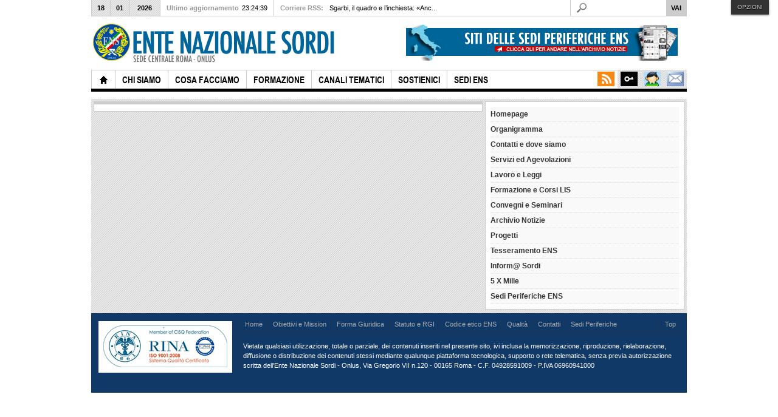

--- FILE ---
content_type: text/html; charset=utf-8
request_url: https://vecchiosito.ens.it/frosinone-progetti
body_size: 21671
content:
<!DOCTYPE html PUBLIC "-//W3C//DTD XHTML 1.0 Transitional//EN" "http://www.w3.org/TR/xhtml1/DTD/xhtml1-transitional.dtd">

<html xmlns="http://www.w3.org/1999/xhtml" xml:lang="it-it" lang="it-it">

<head>    
	<script type="text/javascript">
var siteurl='/';
var tmplurl='/templates/ja_teline_iv/';
var isRTL = false;
</script>

  <base href="https://vecchiosito.ens.it/frosinone-progetti" />
  <meta http-equiv="content-type" content="text/html; charset=utf-8" />
  <meta name="robots" content="index, follow" />
  <meta name="keywords" content="ens, sordomuti, deaf, legge 104/92, legge 381, educare bambino sordi, lis, lingua dei segni italiana, oralisti, bilinguismo, sordastri, defict uditivo, udire, sordi, comunicazione, ente nazionale sordi, " />
  <meta name="description" content="La mission dell'ENS è l'integrazione delle persone sorde nella società, la promozione della loro crescita, autonomia e piena realizzazione umana. Esercita le funzioni di rappresentanza e di tutela degli interessi morali, civili, culturali ed economici dei sordi italiani attribuitegli dalle leggi, anche attraverso i suoi rappresentanti designati nei casi previsti dalle norme di legge." />
  <meta name="generator" content="Joomla! 1.7 - Open Source Content Management" />
  <title>Ente Nazionale Sordi - ONLUS - Progetti</title>
  <link href="/frosinone-progetti?format=feed&amp;type=rss" rel="alternate" type="application/rss+xml" title="RSS 2.0" />
  <link href="/frosinone-progetti?format=feed&amp;type=atom" rel="alternate" type="application/atom+xml" title="Atom 1.0" />
  <link href="https://vecchiosito.ens.it/component/search/?Itemid=2354&amp;format=opensearch" rel="search" title="Vai Ente Nazionale Sordi - ONLUS" type="application/opensearchdescription+xml" />
  <link rel="stylesheet" href="/templates/system/css/system.css" type="text/css" />
  <link rel="stylesheet" href="/templates/system/css/general.css" type="text/css" />
  <link rel="stylesheet" href="/modules/mod_janewsticker/assets/style.css" type="text/css" />
  <link rel="stylesheet" href="/plugins/content/plg_jathumbnail/style.css" type="text/css" />
  <link rel="stylesheet" href="/plugins/content/attachments/attachments.css" type="text/css" />
  <link rel="stylesheet" href="/plugins/content/attachments/attachments1.css" type="text/css" />
  <link rel="stylesheet" href="/media/system/css/modal.css" type="text/css" />
  <link rel="stylesheet" href="/plugins/system/jat3/jat3/base-themes/default/css/typo.css" type="text/css" />
  <link rel="stylesheet" href="/plugins/system/jat3/jat3/base-themes/default/css/addons.css" type="text/css" />
  <link rel="stylesheet" href="/plugins/system/jat3/jat3/base-themes/default/css/layout.css" type="text/css" />
  <link rel="stylesheet" href="/plugins/system/jat3/jat3/base-themes/default/css/template.css" type="text/css" />
  <link rel="stylesheet" href="/plugins/system/jat3/jat3/base-themes/default/css/usertools.css" type="text/css" />
  <link rel="stylesheet" href="/plugins/system/jat3/jat3/base-themes/default/css/css3.css" type="text/css" />
  <link rel="stylesheet" href="/plugins/system/jat3/jat3/base-themes/default/css/menu/mega.css" type="text/css" />
  <link rel="stylesheet" href="/templates/ja_teline_iv/css/typo.css" type="text/css" />
  <link rel="stylesheet" href="/templates/ja_teline_iv/css/layout.css" type="text/css" />
  <link rel="stylesheet" href="/templates/ja_teline_iv/css/template.css" type="text/css" />
  <link rel="stylesheet" href="/templates/ja_teline_iv/css/css3.css" type="text/css" />
  <link rel="stylesheet" href="/templates/ja_teline_iv/css/menu/mega.css" type="text/css" />
  <script src="/media/system/js/core.js" type="text/javascript"></script>
  <script src="/media/system/js/mootools-core.js" type="text/javascript"></script>
  <script src="/media/system/js/mootools-more.js" type="text/javascript"></script>
  <script src="/plugins/system/jat3/jat3/base-themes/default/js/core.js" type="text/javascript"></script>
  <script src="/templates/ja_teline_iv/js/menu/mega.js" type="text/javascript"></script>
  <script src="/media/system/js/caption.js" type="text/javascript"></script>
  <script src="https://vecchiosito.ens.it/plugins/system/iewarning/js/warning.js" type="text/javascript"></script>
  <script src="/modules/mod_janewsticker/assets/script.js" type="text/javascript"></script>
  <script src="/media/system/js/modal.js" type="text/javascript"></script>
  <script src="/plugins/content/attachments/attachments_refresh.js" type="text/javascript"></script>
  <script type="text/javascript">

		window.addEvent('domready', function() {

			SqueezeBox.initialize({});
			SqueezeBox.assign($$('a.modal-button'), {
				parse: 'rel'
			});
		});function keepAlive() {	var myAjax = new Request({method: "get", url: "index.php"}).send();} window.addEvent("domready", function(){ keepAlive.periodical(840000); });
  </script>
  <!--[if lte IE 7]>      
          <script type="text/javascript">   
                           
             var msg1  = "Sapevi che il tuo browser non è aggiornato?";
             var msg2  = "Per avere una visione corretta della nostra pagina ti consigliamo di aggiornare il tuo browser a una versione più moderna. Ecco una lista di browser che puoi installare:.";
             var msg3  = "Fai click sul browser che desideri installare per essere rediretto alla pagina di installazione";
             var br1   = "Internet Explorer 9+"; // 8+
             var br2   = "Firefox 6+"; // 3+
             var br3   = "Safari 5.1+"; // 3+
             var br4   = "Opera 11+"; // 9.5+";
             var br5   = "Chrome 11+"; //2.0+
             var url1  = "http://www.microsoft.com/windows/Internet-explorer/default.aspx"; // http://www.microsoft.com/windows/Internet-explorer/default.aspx
             var url2  = "http://www.mozilla.com/firefox/"; // http://www.mozilla.com/firefox/
             var url3  = "http://www.apple.com/safari/download/"; // http://www.apple.com/safari/download/
             var url4  = "http://www.opera.com/download/"; // http://www.opera.com/download/
             var url5  = "http://www.google.com/chrome"; //http://www.google.com/chrome
             var allowmsg = "Continua comunque";
             var allowcontinue =1;
             var waruri = "https://vecchiosito.ens.it/plugins/system/iewarning/images/";                       
                   
             window.addEvent('domready', function(){ iewarning(waruri); });      
          </script>
          <![endif]-->
  <meta property="og:description" content="La mission dell'ENS è l'integrazione delle persone sorde nella società, la promozione della loro crescita, autonomia e piena realizzazione umana. Esercita le funzioni di rappresentanza e di tutela degli interessi morali, civili, culturali ed economici dei sordi italiani attribuitegli dalle leggi, anche attraverso i suoi rappresentanti designati nei casi previsti dalle norme di legge."/>
<meta property="og:locale" content="it_IT"/>
<meta property="og:site_name" content="Ente Nazionale Sordi - ONLUS"/>
<meta property="fb:admins" content=""/>
<meta property="fb:app_id" content=""/>

		<script type='text/javascript'>

  var _gaq = _gaq || [];
  _gaq.push(['_setAccount', 'UA-902407-34']);
  _gaq.push(['_trackPageview']);
  _gaq.push(['_trackPageLoadTime']);

  (function() {
    var ga = document.createElement('script'); ga.type = 'text/javascript'; ga.async = true;
    ga.src = ('https:' == document.location.protocol ? 'https://ssl' : 'http://www') + '.google-analytics.com/ga.js';
    var s = document.getElementsByTagName('script')[0]; s.parentNode.insertBefore(ga, s);
  })();

</script>




<link href="/plugins/system/jat3/jat3/base-themes/default/images/favicon.ico" rel="shortcut icon" type="image/x-icon" />
		
	<style type="text/css">
/*dynamic css*/

	body.bd .main {width: 980px;}
	body.bd #ja-wrapper {min-width: 980px;}
</style></head>

<body id="bd" class="bd fs3 com_content">
<a name="Top" id="Top"></a>
<div id="ja-wrapper">
	
	
					<div id="ja-header" class="wrap ">		
				
			
					<div class="main clearfix">
		
				
		<script src="http://195.78.211.11/jteline/cookiechoices.js"></script>
	<script>
  	document.addEventListener('DOMContentLoaded', function(event) {
   		 cookieChoices.showCookieConsentBar('Questo sito utilizza i cookie per migliorare la tua esperienza di navigazione ed inviarti servizi in linea con le tue preferenze. Chiudendo questo banner acconsenti i cookie.',
      	'Chiudi il messaggio', 'Se vuoi saperne di più clicca qui.', 'http://www.garanteprivacy.it/home/diritti');
	  });
	</script>
	
		<h1 class="logo">
		<a href="http://www.ens.it" title="Ente Nazionale Sordi - ONLUS"><span>Ente Nazionale Sordi - ONLUS</span></a>
	</h1>
		
	<div class="ja-header-r">
		

<div class="custom-ads"  >
	<a href="/sedi-periferiche-ens"><img style="margin-right: 5px; float: right;" src="/images/immagini/ads/ads-468x60-SITI-ENS1.png" alt="ads-468x60-SITI-ENS1" width="468" height="60" /></a></div>
	</div>		 
		
				
					</div>
		
			
				</div>		
				<div id="ja-topmegamenu" class="wrap ">		
				
			
					<div class="main clearfix">
		
				
		<div id="ja-topnav" class="clearfix">
	<div class="ja-megamenu clearfix" id="ja-topmega">
<ul class="megamenu level0"><li  class="mega first haschild nav-mclink"><a href="https://login.microsoftonline.com" target="_blank"  class="mega first haschild nav-mclink" id="menu2563" title="Office365"><span class="menu-title">Office365</span></a><div class="childcontent cols1 ">
<div class="childcontent-inner-wrap">
<div class="childcontent-inner clearfix" style="width: 125px;">	<div class="ja-moduletable moduletable_mega  clearfix" id="Mod534">
						<div class="ja-box-ct clearfix">
		

<div class="custom_mega"  >
	<p style="text-align: right;"><b>Mail Office365&nbsp;</b></p></div>		</div>
    </div>
	</div>
</div></div></li><li  class="mega haschild nav-interview"><a href="https://soci.ens.it" target="_blank"  class="mega haschild nav-interview" id="menu803" title="Gestione Soci ENS"><span class="menu-title">Gestione Soci ENS</span></a><div class="childcontent cols1 ">
<div class="childcontent-inner-wrap">
<div class="childcontent-inner clearfix" style="width: 125px;">	<div class="ja-moduletable moduletable_mega  clearfix" id="Mod113">
						<div class="ja-box-ct clearfix">
		

<div class="custom_mega"  >
	<p style="text-align: right;">
<b>Gestione Soci ENS</b><br>
Sede Centrale<br>
Consigli Regionali<br>
Sezioni Provinciali
</p></div>		</div>
    </div>
	</div>
</div></div></li><li  class="mega haschild nav-blog"><a href="/area-riservata"  class="mega haschild nav-blog" id="menu804" title="Area Riservata"><span class="menu-title">Area Riservata</span></a><div class="childcontent cols1 ">
<div class="childcontent-inner-wrap">
<div class="childcontent-inner clearfix" style="width: 200px;"><div class="megacol column1 first" style="width: 200px;"><ul class="megamenu level1"><li  class="mega first group"><div class="group"><div class="group-title"><a href="/area-riservata/login"  class="mega first group" id="menu805" title="Login"><span class="menu-title">Login</span></a></div><div class="group-content">	<div class="ja-moduletable moduletable  clearfix" id="Mod141">
						<div class="ja-box-ct clearfix">
		<form action="/frosinone-progetti" method="post" id="login-form" >
		<fieldset class="userdata">
	<p id="form-login-username">
		<label for="modlgn-username">Nome utente</label>
		<input id="modlgn-username" type="text" name="username" class="inputbox"  size="18" />
	</p>
	<p id="form-login-password">
		<label for="modlgn-passwd">Password</label>
		<input id="modlgn-passwd" type="password" name="password" class="inputbox" size="18"  />
	</p>
		<p id="form-login-remember">
		<label for="modlgn-remember">Ricordami</label>
		<input id="modlgn-remember" type="checkbox" name="remember" class="inputbox" value="yes"/>
	</p>
		<p id="form-login-submit">
        <input type="submit" name="Submit" class="button" value="Login" />
    </p>
	<input type="hidden" name="option" value="com_users" />
	<input type="hidden" name="task" value="user.login" />
	<input type="hidden" name="return" value="aW5kZXgucGhwP0l0ZW1pZD0yMzU0" />
	<input type="hidden" name="49c002cf63f51ccbe82b0256e242951a" value="1" />	</fieldset>
	<ul>
		<li>
			<a href="/area-riservata?view=reset">
			Password dimenticata?</a>
		</li>
		<li>
			<a href="/area-riservata?view=remind">
			Nome utente dimenticato?</a>
		</li>
			</ul>
	</form>
		</div>
    </div>
	</div></div></li></ul></div></div>
</div></div></li><li  class="mega last haschild nav-feeds"><a href="http://feeds.feedburner.com/EnteNazionaleSordiOnlus"  class="mega last haschild nav-feeds" id="menu806" title="RSS"><span class="menu-title">RSS</span></a><div class="childcontent cols1 ">
<div class="childcontent-inner-wrap">
<div class="childcontent-inner clearfix" style="width: 290px;">	<div class="ja-moduletable moduletable  clearfix" id="Mod112">
						<div class="ja-box-ct clearfix">
		

<div class="custom"  >
	<div class="subscribe-wrap clearfix">
<div class="inner">
<h3>Iscriviti ora alla newsletter</h3>
<div class="register-form">

<form style="border:0px solid #ccc;" action="http://feedburner.google.com/fb/a/mailverify" method="post" target="popupwindow" onsubmit="window.open('http://feedburner.google.com/fb/a/mailverify?uri=EnteNazionaleSordiOnlus', 'popupwindow', 'scrollbars=yes,width=550,height=520');return true"><input type="text"  class="inputtext" name="email"/> <input type="hidden" value="EnteNazionaleSordiOnlus" name="uri"/><input type="hidden" name="loc" value="en_US"/><input type="submit" class="button" value="Iscriviti" /></form>

</div>
<small>Sarà inviata una email per confermare l'iscrizione, accedi alla tua posta elettronica per attivare la newsletter.</small>
<br>
<ul><li>

<p><a href="http://feeds.feedburner.com/EnteNazionaleSordiOnlus"><img src="http://feeds.feedburner.com/~fc/EnteNazionaleSordiOnlus?bg=00CCFF&amp;fg=444444&amp;anim=1" height="26" width="88" style="border:0" alt="" /></a></p><br>
</li></ul>


</div>
</div></div>		</div>
    </div>
	</div>
</div></div></li></ul>
</div>			<script type="text/javascript">
			var megamenu = new jaMegaMenuMoo ('ja-topmega', {
				'bgopacity': 0, 
				'delayHide': 300, 
				'slide': 0, 
				'fading': 0,
				'direction':'down',
				'action':'mouseover',
				'tips': false,
				'duration': 300,
				'hidestyle': 'fastwhenshow'
			});			
			</script>
			</div>
		 
		
				
					</div>
		
			
				</div>				<div id="ja-mainnav" class="wrap ">		
				
			
					<div class="main clearfix">
		
				
		<div class="ja-megamenu clearfix" id="ja-megamenu">
<ul class="megamenu level0"><li  class="mega first home"><a href="https://vecchiosito.ens.it/"  class="mega first home" id="menu490" title="Home"><span class="menu-title">Home</span></a></li><li  class="mega haschild"><a href="#"  class="mega haschild" id="menu583" title="Chi Siamo"><span class="menu-title">Chi Siamo</span></a><div class="childcontent cols1 ">
<div class="childcontent-inner-wrap">
<div class="childcontent-inner clearfix" style="width: 200px;"><div class="megacol column1 first" style="width: 200px;"><ul class="megamenu level1"><li  class="mega first group"><div class="group"><div class="group-title"><a href="/chi-siamo/organigramma"  class="mega first group" id="menu584" title="Organigramma"><span class="menu-title">Organigramma</span></a></div><div class="group-content"><ul class="megamenu level1"><li  class="mega first"><a href="/chi-siamo/organigramma/forma-giuridica"  class="mega first" id="menu620" title="Forma Giuridica"><span class="menu-title">Forma Giuridica</span></a></li><li  class="mega"><a href="/chi-siamo/organigramma/politica-per-la-qualita"  class="mega" id="menu807" title="Sistema di Gestione per la Qualità "><span class="menu-title">Sistema di Gestione per la Qualità </span></a></li><li  class="mega"><a href="/chi-siamo/organigramma/organigramma"  class="mega" id="menu859" title="Organigramma"><span class="menu-title">Organigramma</span></a></li><li  class="mega"><a href="/chi-siamo/organigramma/storia"  class="mega" id="menu585" title="Storia"><span class="menu-title">Storia</span></a></li><li  class="mega"><a href="/chi-siamo/organigramma/obiettivi-e-mission"  class="mega" id="menu586" title="Obiettivi e Mission"><span class="menu-title">Obiettivi e Mission</span></a></li><li  class="mega"><a href="/chi-siamo/organigramma/statuto-ens"  class="mega" id="menu588" title="Statuto ENS"><span class="menu-title">Statuto ENS</span></a></li><li  class="mega"><a href="/chi-siamo/organigramma/codice-etico-ens"  class="mega" id="menu589" title="Codice Etico ENS"><span class="menu-title">Codice Etico ENS</span></a></li><li  class="mega last"><a href="/chi-siamo/organigramma/sede-centrale"  class="mega last" id="menu590" title="Sede Centrale"><span class="menu-title">Sede Centrale</span></a></li></ul></div></div></li></ul></div></div>
</div></div></li><li  class="mega haschild"><a href="#"  class="mega haschild" id="menu571" title="Cosa Facciamo"><span class="menu-title">Cosa Facciamo</span></a><div class="childcontent cols1 ">
<div class="childcontent-inner-wrap">
<div class="childcontent-inner clearfix" style="width: 200px;"><div class="megacol column1 first" style="width: 200px;"><ul class="megamenu level1"><li  class="mega first"><a href="/cosa-facciamo/progetti-servizi"  class="mega first" id="menu1755" title="Progetti e Servizi"><span class="menu-title">Progetti e Servizi</span></a></li><li  class="mega"><a href="/cosa-facciamo/sala-stampa"  class="mega" id="menu1756" title="Sala Stampa"><span class="menu-title">Sala Stampa</span></a></li><li  class="mega"><a href="/cosa-facciamo/osservatorio-accessibilita"  class="mega" id="menu574" title="Osservatorio sull'Accessibilità"><span class="menu-title">Osservatorio sull'Accessibilità</span></a></li><li  class="mega"><a href="/cosa-facciamo/centro-di-documentazione"  class="mega" id="menu577" title="Centro di Documentazione"><span class="menu-title">Centro di Documentazione</span></a></li><li  class="mega"><a href="/cosa-facciamo/questionario-sullintegrazione-lavorativa-delle-persone-sorde"  class="mega" id="menu3638" title="Questionario sull’integrazione lavorativa delle persone sorde"><span class="menu-title">Questionario sull’integrazione lavorativa delle persone sorde</span></a></li><li  class="mega"><a href="/cosa-facciamo/comitato-obiettivo-lis"  class="mega" id="menu3666" title="Comitato Obiettivo LIS"><span class="menu-title">Comitato Obiettivo LIS</span></a></li><li  class="mega last"><a href="/cosa-facciamo/giornatamondialedesordo2016"  class="mega last" id="menu3825" title="GMS 2016"><span class="menu-title">GMS 2016</span></a></li></ul></div></div>
</div></div></li><li  class="mega"><a href="http://formazione.ens.it"  class="mega" id="menu551" title="Formazione"><span class="menu-title">Formazione</span></a></li><li  class="mega haschild"><a href="/canali-tematici"  class="mega haschild" id="menu561" title="Canali Tematici"><span class="menu-title">Canali Tematici</span></a><div class="childcontent cols1 ">
<div class="childcontent-inner-wrap">
<div class="childcontent-inner clearfix" style="width: 200px;"><div class="megacol column1 first" style="width: 200px;"><ul class="megamenu level1"><li  class="mega first"><a href="/canali-tematici/politica-estero"  class="mega first" id="menu665" title="Politica e Estero"><span class="menu-title">Politica e Estero</span></a></li><li  class="mega"><a href="/canali-tematici/legge68-99-lavoro"  class="mega" id="menu666" title="Legge 68/99 e lavoro"><span class="menu-title">Legge 68/99 e lavoro</span></a></li><li  class="mega"><a href="/canali-tematici/lingue-dei-segni"  class="mega" id="menu788" title="Lingue dei Segni"><span class="menu-title">Lingue dei Segni</span></a></li><li  class="mega"><a href="/canali-tematici/bandi-borse-studio"  class="mega" id="menu858" title="Bandi e borse di studio"><span class="menu-title">Bandi e borse di studio</span></a></li><li  class="mega"><a href="/canali-tematici/circolari-pubbliche-ens"  class="mega" id="menu1215" title="Circolari Pubbliche ENS"><span class="menu-title">Circolari Pubbliche ENS</span></a></li><li  class="mega"><a href="/canali-tematici/inform-sordi"  class="mega" id="menu1238" title="Inform@ Sordi"><span class="menu-title">Inform@ Sordi</span></a></li><li  class="mega"><a href="/canali-tematici/convenzioni-ens"  class="mega" id="menu1242" title="Convenzioni ENS"><span class="menu-title">Convenzioni ENS</span></a></li><li  class="mega"><a href="/canali-tematici/80-anniversario-ens"  class="mega" id="menu1243" title="80° Anniversario ENS"><span class="menu-title">80° Anniversario ENS</span></a></li><li  class="mega haschild"><a href="/canali-tematici/agevolazioni"  class="mega haschild" id="menu668" title="Agevolazioni"><span class="menu-title">Agevolazioni</span></a><div class="childcontent cols1 ">
<div class="childcontent-inner-wrap">
<div class="childcontent-inner clearfix" style="width: 200px;"><div class="megacol column1 first" style="width: 200px;"><ul class="megamenu level2"><li  class="mega first"><a href="/canali-tematici/agevolazioni/tessera-aci-ens-gold"  class="mega first" id="menu3643" title="Tessera ACI ENS Gold"><span class="menu-title">Tessera ACI ENS Gold</span></a></li><li  class="mega last"><a href="/canali-tematici/agevolazioni/offerta-sky"  class="mega last" id="menu3804" title="Offerta SKY"><span class="menu-title">Offerta SKY</span></a></li></ul></div></div>
</div></div></li><li  class="mega"><a href="/canali-tematici/sotto-i-cipressi"  class="mega" id="menu2060" title="Sotto i cipressi"><span class="menu-title">Sotto i cipressi</span></a></li><li  class="mega"><a href="/canali-tematici/71-anniversario-ens"  class="mega" id="menu2589" title="71° Anniversario ENS"><span class="menu-title">71° Anniversario ENS</span></a></li><li  class="mega"><a href="/canali-tematici/6-festival-nazionale-teatro-del-sordo"  class="mega" id="menu3613" title="6 Festival Nazionale Teatro del Sordo"><span class="menu-title">6 Festival Nazionale Teatro del Sordo</span></a></li><li  class="mega"><a href="/canali-tematici/concorso-tessera-ens-2015"  class="mega" id="menu3641" title="Concorso Tessera ENS 2015"><span class="menu-title">Concorso Tessera ENS 2015</span></a></li><li  class="mega"><a href="/canali-tematici/festival-nazionale-poesia-cabaret"  class="mega" id="menu3650" title="Festival Nazionale Poesia e Cabaret"><span class="menu-title">Festival Nazionale Poesia e Cabaret</span></a></li><li  class="mega"><a href="/canali-tematici/primo-piano"  class="mega" id="menu562" title="Primo Piano"><span class="menu-title">Primo Piano</span></a></li><li  class="mega haschild"><a href="/canali-tematici/tecnologia"  class="mega haschild" id="menu563" title="Tecnologia"><span class="menu-title">Tecnologia</span></a><div class="childcontent cols1 ">
<div class="childcontent-inner-wrap">
<div class="childcontent-inner clearfix" style="width: 200px;"><div class="megacol column1 first" style="width: 200px;"><ul class="megamenu level2"><li  class="mega first"><a href="/canali-tematici/tecnologia/sos-sordi-sms-per-la-vita"  class="mega first" id="menu3658" title="SOS Sordi - SMS per la Vita"><span class="menu-title">SOS Sordi - SMS per la Vita</span></a></li></ul></div></div>
</div></div></li><li  class="mega"><a href="/canali-tematici/scuola-e-formazione"  class="mega" id="menu564" title="Scuola e Formazione"><span class="menu-title">Scuola e Formazione</span></a></li><li  class="mega"><a href="/canali-tematici/tempo-libero"  class="mega" id="menu565" title="Tempo libero"><span class="menu-title">Tempo libero</span></a></li><li  class="mega"><a href="/canali-tematici/legislazione"  class="mega" id="menu566" title="Legislazione"><span class="menu-title">Legislazione</span></a></li><li  class="mega"><a href="/canali-tematici/angolo-della-posta"  class="mega" id="menu567" title="Angolo della posta"><span class="menu-title">Angolo della posta</span></a></li><li  class="mega"><a href="/canali-tematici/settore-spirituale"  class="mega" id="menu3640" title="Settore Spirituale"><span class="menu-title">Settore Spirituale</span></a></li><li  class="mega"><a href="/canali-tematici/info-flash"  class="mega" id="menu3642" title="Info Flash"><span class="menu-title">Info Flash</span></a></li><li  class="mega"><a href="/canali-tematici/riconoscimenti"  class="mega" id="menu568" title="Riconoscimenti"><span class="menu-title">Riconoscimenti</span></a></li><li  class="mega last"><a href="/canali-tematici/circolare-2015-7961-relativa-post-facebook"  class="mega last" id="menu3807" title="Informativa ai Soci ENS"><span class="menu-title">Informativa ai Soci ENS</span></a></li></ul></div></div>
</div></div></li><li  class="mega haschild"><a href="#"  class="mega haschild" id="menu842" title="Sostienici"><span class="menu-title">Sostienici</span></a><div class="childcontent cols1 ">
<div class="childcontent-inner-wrap">
<div class="childcontent-inner clearfix" style="width: 200px;"><div class="megacol column1 first" style="width: 200px;"><ul class="megamenu level1"><li  class="mega first"><a href="http://www.ens.it/sostienici/5xmille" target="_blank"  class="mega first" id="menu843" title="Dona il 5xmille"><span class="menu-title">Dona il 5xmille</span></a></li><li  class="mega"><a href="http://www.ens.it/sostienici/faiunadonazione" target="_blank"  class="mega" id="menu844" title="Fai una donazione"><span class="menu-title">Fai una donazione</span></a></li><li  class="mega"><a href="http://www.ens.it/sostienici/aiutalaricerca" target="_blank"  class="mega" id="menu845" title="Aiuta la ricerca"><span class="menu-title">Aiuta la ricerca</span></a></li><li  class="mega"><a href="http://www.ens.it/sostienici/haiunimpresa" target="_blank"  class="mega" id="menu846" title="Per le aziende"><span class="menu-title">Per le aziende</span></a></li><li  class="mega last"><a href="http://www.ens.it/sostienici/lasciaunsegno/" target="_blank"  class="mega last" id="menu847" title="Lascia un segno"><span class="menu-title">Lascia un segno</span></a></li></ul></div></div>
</div></div></li><li  class="mega last"><a href="/sedi-periferiche-ens"  class="mega last" id="menu1426" title="Sedi ENS"><span class="menu-title">Sedi ENS</span></a></li></ul>
</div>			<script type="text/javascript">
			var megamenu = new jaMegaMenuMoo ('ja-megamenu', {
				'bgopacity': 0, 
				'delayHide': 300, 
				'slide': 0, 
				'fading': 0,
				'direction':'down',
				'action':'mouseover',
				'tips': false,
				'duration': 300,
				'hidestyle': 'fastwhenshow'
			});			
			</script>
			<!-- jdoc:include type="menu" level="0" / -->

<ul class="no-display">
    <li><a href="#ja-content" title="Skip to content">Skip to content</a></li>
</ul>		 
		
				
					</div>
		
			
				</div>		
								<div id="ja-topbar" class="wrap ">		
				
			
					<div class="main clearfix">
		
				
		<p class="ja-day clearfix">
	  <span class="day">Dom</span><span class="date">18</span><span class="month">01</span><span class="year">2026</span>	</p>
	 
	<p class="ja-updatetime"><span>Ultimo aggiornamento</span><em>23:24:39</em></p>
	
			<div class="ja-healineswrap">
		
	<em>Corriere RSS:</em>
	<div   id="jalh-modid134" class="ja-headlines ">
		<div style="white-space:nowrap; " id="jahl-wapper-items-jalh-modid134">
		<!-- HEADLINE CONTENT -->
								<div class="ja-headlines-item jahl-horizontal" style="visibility:visible">
					<a  title="Il caso del presunto Valentin de Boulogne, caravaggista francese: se fosse vero, varrebbe 5,5 milioni di euroIl caso del presunto Valentin de Boulogne, caravaggista francese: se fosse vero, varrebbe 5,5 milioni di euroIl caso del presunto Valentin de Boulogne, caravaggista francese: se fosse vero, v..."  href="https://roma.corriere.it/notizie/cronaca/24_maggio_13/vittorio-sgarbi-inchiesta-quadro-montecarlo-eb089437-41f3-42f9-89c5-406864ba0xlk.shtml"><span>Sgarbi, il quadro e l’inchiesta: «Anc...</span>
					</a> 
				</div>
						<div class="ja-headlines-item jahl-horizontal" style="visibility:hidden">
					<a  title="Il sindaco di Genova: «Le mie parole sui maiali intercettate? Per ogni area nel porto si scatena la rissa. I soldi del ponte Morandi per un favore a Spinelli? È una falsità, quei soldi non c’entrano nulla»Il sindaco di Genova: «Le mie parole sui maiali intercettate? Per ogni area nel porto si..."  href="https://www.corriere.it/politica/24_maggio_12/inchiesta-liguria-marco-bucci-gioco-al-massacro-non-ci-sto-chiedo-chiarezza-su-di-me-sono-pronto-a-parlare-con-i-pm-57e1da92-5b6c-4d81-94f6-321a522abxlk.shtml"><span>IL SINDACO DI GENOVA Lo sfogo di Bucci:...</span>
					</a> 
				</div>
						<div class="ja-headlines-item jahl-horizontal" style="visibility:hidden">
					<a  title="Il gran cerimoniere delle Olimpiadi: «Io sindaco di Venezia? Non chiudo la porta». La curiosità: «Per un matrimonio indiano a Borgo Egnazia mi diedero 18 milioni»Il gran cerimoniere delle Olimpiadi: «Io sindaco di Venezia? Non chiudo la porta». La curiosità: «Per un matrimonio indiano a Bor..."  href="https://www.corriere.it/cronache/24_maggio_13/marco-balich-olimpiadi-intervista-07496e0b-bd04-47f5-ba6f-7c6ec8820xlk.shtml"><span>Marco Balich: «Ero il dj alle feste di ...</span>
					</a> 
				</div>
						<div class="ja-headlines-item jahl-horizontal" style="visibility:hidden">
					<a  title="Elio e le Storie Tese, la famiglia, la band. «Dopo la Terra dei Cachi a Sanremo aprirono un'indagine. Fui molto orgoglioso»Elio e le Storie Tese, la famiglia, la band. «Dopo la Terra dei Cachi a Sanremo aprirono un'indagine. Fui molto orgoglioso»Elio e le Storie Tese, la famiglia, la band. «Dop..."  href="https://www.corriere.it/cronache/24_maggio_13/elio-figlio-dante-autismo-feiez-af4065e5-5d56-47d1-a3bd-ab5e9ba75xlk.shtml"><span>Elio: «Dante e il suo autismo. Lo Stato...</span>
					</a> 
				</div>
						<div class="ja-headlines-item jahl-horizontal" style="visibility:hidden">
					<a  title=""  href="https://www.corriere.it/alessandro-d-avenia-ultimo-banco/24_maggio_13/via-tramonto-c2e6bfcd-1b0e-4e91-95b5-0e470f5cexlk.shtml"><span>201. La via del tramonto</span>
					</a> 
				</div>
						<div class="ja-headlines-item jahl-horizontal" style="visibility:hidden">
					<a  title="Il rapper identificato con le telecamere. «Di cosa parliamo? Lui tre giorni dopo era a ballare». Presente quella sera nel locale anche Ludovica Di GresyLe telecamere che hanno ripreso il pestaggio inquadrerebbero il rapper quando prova a colpire Iovino. «Lui tre giorni dopo era a ballare»Le tele..."  href="https://milano.corriere.it/notizie/cronaca/24_maggio_13/fedez-denunciato-iovino-3eeb49c3-fa4c-448d-bac5-d7bb9f09fxlk.shtml"><span>Fedez denunciato per il caso Iovino, ide...</span>
					</a> 
				</div>
						<div class="ja-headlines-item jahl-horizontal" style="visibility:hidden">
					<a  title="Sui contagi il governatore Giovanni Toti diceva al suo capo di gabinetto Matteo Cozzani: li ho un po’ aumentatiSui contagi il governatore Giovanni Toti diceva al suo capo di gabinetto Matteo Cozzani: li ho un po’ aumentati"  href="https://www.corriere.it/politica/24_maggio_13/liguria-dati-covid-manipolati-indagine-413ff205-c02e-4bf1-8313-406d7c5c2xlk.shtml"><span>I DATI DEL COVID «Io avevo già trucca...</span>
					</a> 
				</div>
						<div class="ja-headlines-item jahl-horizontal" style="visibility:hidden">
					<a  title="Tre ricette con età ed esigenze diverse. Dal giovane che vuole una casa, ai coniugi che accumulano per la laurea dei ragazzi fino agli over 50 con buone possibilità di spesa. Come pensare al futuro con l’aiuto di polizze, titoli e fondi pensioneTre ricette con età ed esigenze diverse. Dal giova..."  href="https://www.corriere.it/economia/risparmio/cards/casa-piu-grande-studi-dei-figli-pensione-come-investire-i-risparmi-e-far-crescere-il-tesoretto-3-piani-da-imitare/pianificazione-finanziaria-prepararsi-a-un-lungo-viaggio_principale.shtml"><span>Casa più grande, studi dei figli, pensi...</span>
					</a> 
				</div>
						<div class="ja-headlines-item jahl-horizontal" style="visibility:hidden">
					<a  title="Le parole del governatore ligure all'imprenditore: «Come al solito, di questi tempi» Spinelli a Signorini: «A 83 anni non mi possono fare niente»Le parole del governatore ligure all'imprenditore: «Come al solito, di questi tempi» Spinelli a Signorini: «A 83 anni non mi possono fare niente»Le..."  href="https://www.corriere.it/politica/24_maggio_13/toti-spinelli-elezioni-9eac3140-71d7-4523-b980-142b573d5xlk.shtml"><span>Toti a Spinelli: «Ti vengo a trovare pr...</span>
					</a> 
				</div>
						<div class="ja-headlines-item jahl-horizontal" style="visibility:hidden">
					<a  title="La cittadina di Vovchansk è il prossimo obiettivo delle truppe del Cremlino. Mosca accusa: armi occidentali usate per colpire BelgorodLa cittadina di Vovchansk è il prossimo obiettivo delle truppe del Cremlino. Mosca accusa: armi occidentali usate per colpire BelgorodLa cittadina di Vovchansk è i..."  href="https://www.corriere.it/esteri/24_maggio_12/l-armata-russa-avanza-su-kharkiv-zelensky-ammette-la-situazione-e-estremamente-difficile-bc3733e3-7546-4e70-82e1-50c89b09bxlk.shtml"><span>L'Armata russa avanza verso Kharkiv. Zel...</span>
					</a> 
				</div>
						<div class="ja-headlines-item jahl-horizontal" style="visibility:hidden">
					<a  title="Posate, bicchieri, tovaglioli: tutto quello che c’è da sapere per una cena a prova di bon ton. Attenzione, poi, a quel che dite: non tutto è concesso"  href="https://www.corriere.it/cook/news/24_maggio_12/come-apparecchiare-tavola-secondo-galateo-parole-non-dire-mai-3ba864e2-0ea8-11ef-aec7-630484bff6fc.shtml"><span>Come apparecchiare la tavola secondo il ...</span>
					</a> 
				</div>
						<div class="ja-headlines-item jahl-horizontal" style="visibility:hidden">
					<a  title="Le sole certezze sono contenute nella cartella esattoriale che hanno portato il dipendente delegato dell’agenzia delle Entrate riscossione di Firenze, Paolo Bracciali, a notificarle un primo pignoramento il 26 giugno scorso.Le sole certezze sono contenute nella cartella esattoriale che hanno porta..."  href="https://roma.corriere.it/notizie/cronaca/24_maggio_13/camila-giorgi-sei-milioni-euro-762e96c0-95f4-449c-9dd7-a07ce9629xlk.shtml"><span>Camila Giorgi inseguita dal fisco: sotto...</span>
					</a> 
				</div>
						<div class="ja-headlines-item jahl-horizontal" style="visibility:hidden">
					<a  title="La sorella di Giulia Cecchettin, uccisa l’11 novembre 2023 dall’ex fidanzato Filippo Turetta, dialoga al Salone internazionale di Torino con le ragazze e i ragazzi in un incontro realizzato in collaborazione con La27ora e D.i.re, Donne in Rete contro la violenza"  href="https://27esimaora.corriere.it/24_maggio_12/elena-cecchettin-se-subite-violenza-fate-modo-che-si-sappia-forza-resistenza-d64ae554-108f-11ef-9e2a-885dd95aae1b.shtml"><span>Elena Cecchettin: «Se subite violenza f...</span>
					</a> 
				</div>
						<div class="ja-headlines-item jahl-horizontal" style="visibility:hidden">
					<a  title="Tra gli ospiti della barca, anche il sindaco di Genova Marco Bucci e il presidente dell'autorità portuale Paolo SignoriniTra gli ospiti della barca, anche il sindaco di Genova Marco Bucci e il presidente dell'autorità portuale Paolo Signorini"  href="https://www.corriere.it/cronache/24_maggio_12/toti-arrestato-gli-incontri-sullo-yacht-di-spinelli-e-i-telefonini-lasciati-all-esterno-per-blindare-i-colloqui-riservati-e99c3dad-0cea-46a5-9b3a-8e728c4c3xlk.shtml"><span>LE FOTO SULLO YACHT Le immagini degli i...</span>
					</a> 
				</div>
						<div class="ja-headlines-item jahl-horizontal" style="visibility:hidden">
					<a  title=""  href="https://www.corriere.it/lettere-al-direttore/12-05-2024/index.shtml"><span>Accumulare allegramente debito  senza p...</span>
					</a> 
				</div>
						<div class="ja-headlines-item jahl-horizontal" style="visibility:hidden">
					<a  title=""  href="https://www.corriere.it/dataroom-milena-gabanelli/codice-strada-ecco-cosa-cambia-perche-non-ridurra-numero-vittime/a9ec82f6-0fb3-11ef-a8f0-a1f7c0d711f2-va.shtml"><span>Codice della strada, ecco cosa cambia e ...</span>
					</a> 
				</div>
						<div class="ja-headlines-item jahl-horizontal" style="visibility:hidden">
					<a  title="L'epicentro a due chilometri da Pozzuoli. Tre giorni fa altre due scosseL'epicentro a due chilometri da PozzuoliL'epicentro a due chilometri da Pozzuoli"  href="https://www.corriere.it/cronache/24_maggio_13/terremoto-di-magnitudo-2-9-ai-campi-flegrei-nessun-danno-6de22d5c-282a-4457-8451-cd6df58b6xlk.shtml"><span>Terremoto di magnitudo 2.9 ai Campi Fleg...</span>
					</a> 
				</div>
						<div class="ja-headlines-item jahl-horizontal" style="visibility:hidden">
					<a  title="La Juventus pareggia in extremis con la Salernitana con Milik. Voti e giudizi dei protagonistiLa Juventus pareggia in extremis con la Salernitana con Milik. Voti e giudizi dei protagonistiLa Juventus pareggia in extremis con la Salernitana con Milik. Voti e giudizi dei protagonisti"  href="https://www.corriere.it/sport/cards/pagelle-juventus-salernitana/juventus-salernitana-1-1_principale.shtml"><span>Pagelle Juve-Salernitana: 1-1 Vlahovic (...</span>
					</a> 
				</div>
						<div class="ja-headlines-item jahl-horizontal" style="visibility:hidden">
					<a  title="La testa di serie n. 1 degli Internazionali d'Italia Novak Djokovic eliminata al terzo turno: perde 6-2, 6-3 dal cileno Tabilo.La testa di serie n. 1 degli Internazionali d'Italia Novak Djokovic eliminata al terzo turno: perde 6-2, 6-3 dal cileno Tabilo.La testa di serie n. 1 degli Internazionali d'..."  href="https://www.corriere.it/sport/tennis/24_maggio_12/djokovic-tabilo-atp-roma-risultato-borraccia-testa-cd6807af-983c-4f08-b953-841e4cd15xlk.shtml"><span>Djokovic eliminato all’Atp di Roma. Ro...</span>
					</a> 
				</div>
						<div class="ja-headlines-item jahl-horizontal" style="visibility:hidden">
					<a  title="L'Atalanta vince ancora a Bergamo e vede più vicina la qualificazione alla prossima Champions League (ormai sicura per Bologna e Juventus). La Roma invece si allontana a -3 dal quinto postoL'Atalanta vince ancora a Bergamo e vede più vicina la qualificazione alla prossima Champions League (ormai s..."  href="https://www.corriere.it/sport/calcio/serie-a/24_maggio_12/atalanta-roma-risultato-76d27282-a859-4efe-b88d-4750401a6xlk.shtml"><span>Atalanta, altri tre punti per la Champio...</span>
					</a> 
				</div>
						<div class="ja-headlines-item jahl-horizontal" style="visibility:hidden">
					<a  title="Carmen Llera e gli anni a fianco del grande scrittore: «Dopo il telegiornale usciva da solo. Elsa Morante era felice di me»Carmen Llera e gli anni a fianco del grande scrittore: «Dopo il telegiornale usciva da solo. Elsa Morante era felice di me»Carmen Llera e gli anni a fianco del grande scritt..."  href="https://www.corriere.it/cronache/24_maggio_12/carmen-llera-moravia-intervista-4e3f570a-3c4c-4847-9840-a801cd764xlk.shtml"><span>«Amavo Moravia perché non voleva cambi...</span>
					</a> 
				</div>
						<div class="ja-headlines-item jahl-horizontal" style="visibility:hidden">
					<a  title="Villa aperta tutti i sabato e la prima domenica del meseLa villa sull'Appia Antica sarà aperta la seraLa villa sull'Appia Antica sarà aperta la sera"  href="https://video.corriere.it/roma/la-notte-di-massenzio-danza-teatro-e-reading-fuori-dal-centro-di-roma/44a002a9-ba55-4a47-88fb-e116d6430xlk"><span>La notte di Massenzio: danza, teatro e r...</span>
					</a> 
				</div>
						<div class="ja-headlines-item jahl-horizontal" style="visibility:hidden">
					<a  title="Una storia di rettitudine raccontata con commozioneIl collegamento a sorpresa dello showman nella terza giornata della Civil Week a Milano La terza giornata della Civil Week a Milano"  href="https://video.corriere.it/buone-notizie/civil-week/fiorello-a-civil-week-racconta-un-aneddoto-su-suo-padre-finanziere-quella-volta-che-mi-mostro-cosa-fosse-l-onore/8ce2f455-8445-4535-adee-e7f583431xlk"><span>Fiorello a Civil Week racconta un aneddo...</span>
					</a> 
				</div>
						<div class="ja-headlines-item jahl-horizontal" style="visibility:hidden">
					<a  title="Forza Italia attacca: noi sempre contrari alla retroattività e a nuove imposte. Lega: incomprensibili gli attacchi al governo da parte di Tajani, si chiarisca con Meloni. Associazioni e imprese contro la tassa sulle bibite: iniqua e vessatoria, il governo ci ripensiForza Italia attacca: noi sempre ..."  href="https://www.corriere.it/economia/finanza/24_maggio_12/scontro-in-maggioranza-sul-superbonus-e-scoppia-il-caso-sugar-tax-89cd4861-5420-4a31-b0ab-9cee81bcfxlk.shtml"><span>Superbonus, Forza Italia attacca: è sco...</span>
					</a> 
				</div>
						<div class="ja-headlines-item jahl-horizontal" style="visibility:hidden">
					<a  title="L'incidente si è consumata a circa 3.700 metri lungo il ripido canalone «Minnigerode» che scende dalla vetta posta a 3.905 metriL'incidente si è consumata a circa 3.700 metri lungo il ripido canalone «Minnigerode» che scende dalla vetta posta a 3.905 metriL'incidente si è consumata a circa 3...."  href="https://corrieredeltrentino.corriere.it/notizie/cronaca/24_maggio_12/montagna-tragedia-sull-ortles-in-alto-adige-muore-scialpinista-di-26-anni-21254b11-2643-43c2-b2a6-fadf82d52xlk.shtml"><span>Montagna: tragedia sull'Ortles in Alto A...</span>
					</a> 
				</div>
						<div class="ja-headlines-item jahl-horizontal" style="visibility:hidden">
					<a  title="I medici confermano gli abusi. Dubbi sullo scopo delle immagini: i sospettati di 15 e 16 anniI medici confermano gli abusi. Dubbi sullo scopo delle immagini: i sospettati di 15 e 16 anniI medici confermano gli abusi. Dubbi sullo scopo delle immagini: i sospettati di 15 e 16 anni"  href="https://corrieredibologna.corriere.it/notizie/cronaca/24_maggio_12/modena-violentata-dagli-amici-a-12-anni-il-video-sul-telefono-della-coetanea-01a86e9e-d5c5-4823-9d93-17dc41ec8xlk.shtml"><span>Modena, violentata dagli amici a 12 anni...</span>
					</a> 
				</div>
						<div class="ja-headlines-item jahl-horizontal" style="visibility:hidden">
					<a  title="È successo a Naples, in Florida, negli USA"  href="https://video.corriere.it/video-virali/lince-rossa-si-intrufola-giardino-resort/2d56333e-0ee3-11ef-aec7-630484bff6fc"><span>Una lince rossa si intrufola nel giardin...</span>
					</a> 
				</div>
						<div class="ja-headlines-item jahl-horizontal" style="visibility:hidden">
					<a  title="Il cantante svizzeo ha mostrato il pollice incerottatoIl cantante svizzero ha mostrato poi il pollice incerottatoIl cantante svizzeo ha mostrato il pollice incerottato"  href="https://video.corriere.it/spettacoli/eurovision-troppa-euforia-per-la-vittoria-nemo-rompe-il-trofeo-di-cristallo-e-si-fa-male-al-dito/f34877b7-811f-4e7e-b64b-becf5d231xlk"><span>Eurovision: troppa euforia per la vittor...</span>
					</a> 
				</div>
						<div class="ja-headlines-item jahl-horizontal" style="visibility:hidden">
					<a  title="Un'installazione artistica montata per strada ha permesso alle persone delle due città di trovarsi faccia a faccia"  href="https://video.corriere.it/video-virali/portale-visivo-mette-contatto-dublino-new-york/28d2f990-0ee4-11ef-aec7-630484bff6fc"><span>Un «portale visivo» mette in contatto ...</span>
					</a> 
				</div>
						<div class="ja-headlines-item jahl-horizontal" style="visibility:hidden">
					<a  title="È il momento dei voti delle giurie nazionali annunciati dai portavoce dei Paesi partecipanti ad Eurovision Song Contest, in collegamento con la Malmö ArenaÈ il momento dei voti delle giurie nazionali annunciati dai portavoce dei Paesi partecipanti ad Eurovision Song Contest, in collegamento con l..."  href="https://www.corriere.it/spettacoli/eurovision/24_maggio_12/la-classifica-di-eurovision-2024-live-durante-la-finale-66a7a218-8ff9-4806-8131-c38ef0c9fxlk.shtml"><span>La classifica di Eurovision 2024, live d...</span>
					</a> 
				</div>
						<div class="ja-headlines-item jahl-horizontal" style="visibility:hidden">
					<a  title="Nel supplemento in edicola e digitale, l’intervista all’autore del manifesto simbolo di Obama (che sarà in mostra a Milano). Extra nell’App: il valore sociale dei graffiti. E c’è anche «la Lettura delle ragazze e dei ragazzi»"  href="https://www.corriere.it/la-lettura/24_maggio_10/lettura-appuntamento-doppio-nuovo-numero-la-letturina-edicola-domenica-2523676e-0eec-11ef-aec7-630484bff6fc.shtml"><span>Obey e l’impegno della street art nell...</span>
					</a> 
				</div>
						<div class="ja-headlines-item jahl-horizontal" style="visibility:hidden">
					<a  title="A Le Mans Martin allunga ancora in testa al Mondiale, e Marc accende il duello. Pecco beffato, flop QuartararoA Le Mans Martin allunga ancora in testa al Mondiale, e Marc accende il duello. Pecco beffato, flop QuartararoA Le Mans Martin allunga ancora in testa al Mondiale, e Marc accende il duello. ..."  href="https://www.corriere.it/sport/motomondiale/24_maggio_12/pagelle-motogp-francia-martin-dominatore-marquez-mago-e-bagnaia-in-difesa-disastro-quartararo-707e94b4-b31c-47ce-97d7-42e9e130axlk.shtml"><span>Le pagelle di Le Mans: Martin dominatore...</span>
					</a> 
				</div>
						<div class="ja-headlines-item jahl-horizontal" style="visibility:hidden">
					<a  title="L'ultima opera di Antonio Piedimonte sarà illustrata lunedì 13 maggio nella sede di Banca FideuramL'ultima opera di Antonio Piedimonte sarà illustrata lunedì 13 maggio nella sede di Banca FideuramL'ultima opera di Antonio Piedimonte sarà illustrata lunedì 13 maggio nella sede di Banca Fideuram"  href="https://napoli.corriere.it/notizie/cultura-e-tempo-libero/24_maggio_08/le-99-vie-massoniche-di-napoli-presentato-a-palazzo-nunziante-ed824d6e-aca8-47dd-b955-aefbd84aaxlk.shtml"><span>«Le 99 vie massoniche di Napoli» prese...</span>
					</a> 
				</div>
						<div class="ja-headlines-item jahl-horizontal" style="visibility:hidden">
					<a  title="Il Giro d'Italia arriva a Napoli in questa nona tappa: 214 km da percorrereIl Giro d'Italia arriva a Napoli in questa nona tappa: 214 km da percorrereIl Giro d'Italia arriva a Napoli in questa nona tappa: 214 km da percorrere"  href="https://www.corriere.it/sport/ciclismo/diretta-live/24_maggio_12/giro-d-italia-2024-diretta-tappa-avezzano-napoli.shtml"><span>Giro, tappa Avezzano-Napoli: vince in vo...</span>
					</a> 
				</div>
						<div class="ja-headlines-item jahl-horizontal" style="visibility:hidden">
					<a  title="Lo youtuber scippato durante una diretta per rispondere ai follower. Un ragazzino compare nell'inquadratura e gli strappa lo smartphoneLo youtuber scippato durante una diretta per rispondere ai follower. Un ragazzino compare nell'inquadratura e gli strappa lo smartphoneLo youtuber scippato durante u..."  href="https://milano.corriere.it/notizie/cronaca/24_maggio_12/rovazzi-derubato-del-cellullare-a-milano-stava-facendo-una-live-instagram-poi-l-inseguimento-per-fermare-il-ladro-d4b1d4f1-af54-45db-9622-c4a41eca5xlk.shtml"><span>Rovazzi derubato del cellullare durante ...</span>
					</a> 
				</div>
						<div class="ja-headlines-item jahl-horizontal" style="visibility:hidden">
					<a  title="L'artista e la compagna annunciano la gravidanza, tra i messaggi di gioia di tanti colleghi artistiL'artista e la compagna annunciano la gravidanza, tra i messaggi di gioia di tanti colleghi artistiL'artista e la compagna annunciano la gravidanza, tra i messaggi di gioia di tanti colleghi artisti"  href="https://www.corriere.it/spettacoli/24_maggio_12/lazza-diventa-papa-l-annuncio-via-social-del-rapper-con-la-fidanzata-greta-orsingher-f0399baa-b984-4aee-ab3f-5f425e2f7xlk.shtml"><span>Lazza diventa papà: l'annuncio via soci...</span>
					</a> 
				</div>
						<div class="ja-headlines-item jahl-horizontal" style="visibility:hidden">
					<a  title="La scossa è stata documentata dal Servizio geologico degli Stati Uniti a una profondità di 75,4 chilometri. Frane nel GuatemalaLa scossa è stata documentata dal Servizio geologico degli Stati Uniti a una profondità di 75,4 chilometri. Frane nel GuatemalaLa scossa è stata documentata dal Servizi..."  href="https://www.corriere.it/esteri/24_maggio_12/terremoto-in-messico-nel-chiapas-magnitudo-6-4-al-confine-con-il-guatemala-037bf6a1-1d06-4f92-8ebe-dbd19a732xlk.shtml"><span>Terremoto in Messico nel Chiapas, magnit...</span>
					</a> 
				</div>
						<div class="ja-headlines-item jahl-horizontal" style="visibility:hidden">
					<a  title="Ventitré anni, di Maratea, in provincia di Potenza, la cantautrice Angelina Mango è arrivata settimana all’Eurovision Song Festival. Disinvoltissima su qualsiasi palco le capiti di calcare, la giovane ha più volte ammesso il suo debole per la cucina salutare, senza rinunciare però a qualche sg..."  href="https://www.corriere.it/cook/news/24_maggio_11/angelina-mango-io-piu-frullata-una-centrifuga-vado-fissa-benedetta-rossi-mi-rilassa-cc71345a-0f56-11ef-a8f0-a1f7c0d711f2.shtml"><span>Angelina Mango: «Io, più frullata di u...</span>
					</a> 
				</div>
						<div class="ja-headlines-item jahl-horizontal" style="visibility:hidden">
					<a  title="Il ceo dell’azienda dell’auto elettrica ha annunciato con un post sul «suo» X la creazione di «nuovi siti» e investimenti nella rete per la ricarica ultrarapidaIl ceo dell’azienda dell’auto elettrica ha annunciato con un post sul «suo» X la creazione di «nuovi siti» e investimenti ne..."  href="https://www.corriere.it/economia/innovazione/24_maggio_12/tesla-il-giallo-del-supercharger-musk-licenzia-l-intero-team-poi-annuncia-un-investimento-da-mezzo-miliardo-ab2afe45-ff87-4c7b-a18d-24f8004c7xlk.shtml"><span>Tesla, il giallo del Supercharger: Musk ...</span>
					</a> 
				</div>
						<div class="ja-headlines-item jahl-horizontal" style="visibility:hidden">
					<a  title="La duchessa ha sbandierato con orgoglio il suo Dna: «Questo Paese è anche il mio». A un recente test genetico è risultata al 43% nigerianaLa duchessa ha sbandierato con orgoglio il suo Dna: «Questo Paese è anche il mio». A un recente test genetico è risultata al 43% nigerianaLa duchessa ha s..."  href="https://www.corriere.it/esteri/24_maggio_12/festa-in-nigeria-per-l-arrivo-di-meghan-l-africana-l-omaggio-a-harry-lei-ha-sposato-una-nostra-sorella-grazie-per-avercela-portata-4bd48a74-0b6f-497f-876a-7676dba26xlk.shtml"><span>Festa in Nigeria per l'arrivo di Meghan ...</span>
					</a> 
				</div>
						<div class="ja-headlines-item jahl-horizontal" style="visibility:hidden">
					<a  title="Oltre al valore della cedola per determinare quanto ha reso un’obbligazione occorre prendere in considerazione anche il guadagno o la perdita in conto capitale (se il titolo viene venduto prima della scadenza)Oltre al valore della cedola per determinare quanto ha reso un’obbligazione occorre pre..."  href="https://www.corriere.it/economia/risparmio/cards/btp-cedole-e-prezzi-ecco-come-calcolare-il-rendimento-finale-di-un-titolo/prezzi-e-nbsp-rendimenti_principale.shtml"><span>Btp, cedole e prezzi: ecco come calcolar...</span>
					</a> 
				</div>
						<div class="ja-headlines-item jahl-horizontal" style="visibility:hidden">
					<a  title="È uscita la Guida ai migliori beach club d’Italia. Il sistema di valutazione? Espresso in uno, due fino a un massimo di tre Ombrelloni. Ad aggiudicarsi i Gold sono stati 14 stabilimenti balneari su un totale di 225 da nord a sud, isole comprese"  href="https://www.corriere.it/cook/news/cards/i-14-migliori-beach-club-d-italia-nord-sud-isole-comprese/guida-migliori-beach-club-d-italia_principale.shtml"><span>I 14 migliori Beach Club d’Italia da n...</span>
					</a> 
				</div>
						<div class="ja-headlines-item jahl-horizontal" style="visibility:hidden">
					<a  title="L'imprenditore e la causa per il riconoscimento della paternità da parte della 36enne e la madre Rosalba Colosimo: «Spregiudicatezza senza limiti, c'è una famiglia Lamborghini vera: sono i miei cinque meravigliosi figli»L'imprenditore e la causa per il riconoscimento della paternità da parte de..."  href="https://corrieredibologna.corriere.it/notizie/cronaca/24_maggio_12/la-lettera-di-tonino-lamborghini-flavia-borzone-non-e-mia-figlia-non-lo-sara-mai-da-lei-solo-riprovevole-opportunismo-945d9306-6978-49fc-97d1-3981bc821xlk.shtml"><span>Tonino Lamborghini: «Flavia Borzone non...</span>
					</a> 
				</div>
						<div class="ja-headlines-item jahl-horizontal" style="visibility:hidden">
					<a  title="Dopo l'incidente del 2019 in cui morirono cinque persone, Triton lancia il 660 AVA che ospita fino a 8 passeggeri e può navigare fino a 12 ore, ma non ha un bagnoDopo l'incidente del 2019 in cui morirono cinque persone, Triton lancia il 660 AVA che ospita fino a 8 passeggeri e può navigare fino a ..."  href="https://www.corriere.it/tecnologia/cards/triton-ci-riprova-il-nuovo-sottomarino-a-forma-di-ufo-costa-6-milioni-di-euro-che-arriva-a-200-metri-di-profondita/una-bolla-sottomarina_principale.shtml"><span>Triton ci riprova: il nuovo sottomarino ...</span>
					</a> 
				</div>
						<div class="ja-headlines-item jahl-horizontal" style="visibility:hidden">
					<a  title="Il 72,8% delle convalide di dimissioni di neogenitori riguarda le donne: i dati del rapporto di Save the children «Le equilibriste»Il 72,8% delle convalide di dimissioni di neogenitori riguarda le donne: i dati del rapporto di Save the children «Le equilibriste»Il 72,8% delle convalide di dimiss..."  href="https://www.corriere.it/economia/lavoro/24_maggio_12/l-italia-non-e-un-paese-per-mamme-una-su-cinque-lascia-il-lavoro-dopo-il-primo-figlio-9f6ce7e1-0cd6-4b90-8f69-e25f1542axlk.shtml"><span>L’Italia non è un paese per mamme: un...</span>
					</a> 
				</div>
						<div class="ja-headlines-item jahl-horizontal" style="visibility:hidden">
					<a  title="La specializzazione del manager ex Gucci Francesco Giliberti Birindelli, socio del giocatore ex Psg con la consorte: la modella Jessica Aidi in un domicilio del Gran Ducato del Lussemburgo. Il dribbling al FiscoLa specializzazione del manager ex Gucci Francesco Giliberti Birindelli, socio del giocat..."  href="https://www.corriere.it/economia/finanza/24_maggio_12/verratti-e-la-moglie-top-model-jessica-aidi-gli-affari-in-lussemburgo-con-l-ex-manager-gucci-08604c6f-020f-4fcc-bbe4-acc5d1f3dxlk.shtml"><span>Verratti e la moglie top model: gli affa...</span>
					</a> 
				</div>
						<div class="ja-headlines-item jahl-horizontal" style="visibility:hidden">
					<a  title="Grandi applausi dal pubblicoEsibizione molto applaudita dal pubblicoEsibizione molto applaudita dal pubblico"  href="https://video.corriere.it/spettacoli/angelina-mango-la-performance-da-dieci-nella-finale-dell-eurovision/0352eda2-7cb8-4057-9c12-929868a04xlk"><span>Angelina Mango, la performance da dieci ...</span>
					</a> 
				</div>
						<div class="ja-headlines-item jahl-horizontal" style="visibility:hidden">
					<a  title="Il matrimonio nella chiesa principale della città. Per gli invitati tappa anche sul super yacht da 35 milioni «Crazy me», arrivato al porto nei giorni scorsiIl matrimonio nella chiesa principale della città. Per gli invitati tappa anche sul super yacht da 35 milioni «Crazy me», arrivato al por..."  href="https://bari.corriere.it/notizie/cultura-e-tempo-libero/24_maggio_11/monopoli-nozze-vip-in-cattedrale-lo-sposo-e-gavin-coulson-magnate-americano-del-food-al-top-tra-gli-under-30-di-forbes-fa8687f2-c272-4d04-84e7-404620711xlk.shtml"><span>Monopoli, nozze vip in cattedrale. Lo sp...</span>
					</a> 
				</div>
						<div class="ja-headlines-item jahl-horizontal" style="visibility:hidden">
					<a  title="Gli apparecchi effettuano la Tac alle valige senza dover tirare fuori nulla. Ma quelli con uno specifico software ora possono analizzare i liquidi solo nei contenitori di massimo 330 millilitriGli apparecchi effettuano la Tac alle valige senza dover tirare fuori nulla. Ma quelli con uno specifico so..."  href="https://www.corriere.it/economia/consumi/24_maggio_12/aeroporti-nuovi-scanner-bagagli-nel-mirino-ue-l-algoritmo-anti-esplosivo-non-soddisfa-i-requisiti-a5f258a2-89fd-4942-922e-2a2c17bf3xlk.shtml"><span>Aeroporti, nuovi scanner bagagli nel mir...</span>
					</a> 
				</div>
						<div class="ja-headlines-item jahl-horizontal" style="visibility:hidden">
					<a  title="«Rassegnati: non puoi cambiare la testa dei tuoi suoceri. Cambia le tue aspettative»«La famiglia di mio marito è invadente, giudicante e sempre svalutante. Cosa fare?» Cerca di vederli meno, ma bene«La famiglia di mio marito è invadente, giudicante e sempre svalutante. Cosa fare?» Cerca di v..."  href="https://www.corriere.it/sette/editoriali/24_maggio_12/la-posta-di-gramellini-ho-32-anni-sposata-da-2-la-sua-famiglia-e-paesana-gretta-come-gestire-la-situazione-a6debba3-fdf0-44e0-a59b-6539d435axlk.shtml"><span>La posta di Gramellini Rassegnati: non p...</span>
					</a> 
				</div>
						<div class="ja-headlines-item jahl-horizontal" style="visibility:hidden">
					<a  title="L’ex segretario comunista: «Tre dirigenti del Pci volevano chiedere a Gorbaciov di scomunicarmi,»L’ex segretario comunista: «Me lo disse quando lo incontrai, nell’89. Poi seppi che erano Cossutta, Ingrao e Tortorella. Già anni prima Berlinguer pensava al cambio del nome per il partitoL’e..."  href="https://www.corriere.it/politica/24_maggio_11/achille-occhetto-tre-dirigenti-del-pci-volevano-chiedergli-di-scomunicarmi-ma-gorbaciov-rifiuto-663a3e6c-2a7c-4430-8af5-6f5b778e9xlk.shtml"><span>Achille Occhetto: «Tre dirigenti del Pc...</span>
					</a> 
				</div>
						<div class="ja-headlines-item jahl-horizontal" style="visibility:hidden">
					<a  title=""  href="https://www.corriere.it/lodicoalcorriere/index/11-05-2024/index.shtml"><span>«Sono io quindi ho ragione». Il degrad...</span>
					</a> 
				</div>
						<div class="ja-headlines-item jahl-horizontal" style="visibility:hidden">
					<a  title="Il concorso nazionale del Pinot Nero, tra i più nobili vitigni a bacca rossa a livello mondiale, ha stabilito la classifica dei migliori italiani dell’annata 2021"  href="https://www.corriere.it/cook/news/cards/i-migliori-pinot-nero-italiani-ecco-classifica-primi-cinque/i-5-migliori-pinot-nero_principale.shtml"><span>I migliori Pinot Nero italiani: ecco la ...</span>
					</a> 
				</div>
						<div class="ja-headlines-item jahl-horizontal" style="visibility:hidden">
					<a  title="La via al centro del «Quadrilatero del lusso» di Milano non fa solo registrare i canoni di affitto più alti al mondo per i negozi: alle stelle anche le spese dei clientiLa via al centro del «Quadrilatero del lusso» di Milano non fa solo registrare i canoni di affitto più alti al mondo per i ne..."  href="https://www.corriere.it/economia/consumi/24_maggio_11/via-montenapoleone-lo-scontrino-medio-nella-via-del-lusso-sale-a-2-379-euro-ma-aumentano-anche-gli-affitti-145135df-36ae-4c60-aea6-3f9169dcaxlk.shtml"><span>Montenapoleone, lo scontrino medio sale ...</span>
					</a> 
				</div>
						<div class="ja-headlines-item jahl-horizontal" style="visibility:hidden">
					<a  title="L'attore rivela a «Ciao Maschio» su Rai1, nel programma di Nunzia De Girolamo, le sue intemperanze e la reazione della conduttrice, sposata a Las Vegas anni faL'attore rivela a «Ciao Maschio» su Rai1, nel programma di Nunzia De Girolamo, le sue intemperanze e la reazione della conduttrice, sposa..."  href="https://www.corriere.it/spettacoli/24_maggio_11/jerry-cala-alla-festa-di-matrimonio-mara-venier-mi-rincorse-con-un-bastone-perche-mi-ero-appartato-con-una-ragazza-f57d339f-2c5c-4699-955e-8c408c770xlk.shtml"><span>Jerry Calà: «Alla festa di matrimonio ...</span>
					</a> 
				</div>
						<div class="ja-headlines-item jahl-horizontal" style="visibility:hidden">
					<a  title="Quanto cacao è richiesto per fare un buon cioccolato? E, soprattutto, quale cacao è il migliore? Lo zucchero che posto deve avere in etichetta? Quali altri ingredienti sono permessi? Ecco alcune indicazioni per riuscire a scegliere il cioccolato migliore"  href="https://www.corriere.it/cook/news/cards/cioccolato-come-scegliere-migliore-pochi-passaggi/importanza-sapere-leggere-un-etichetta_principale.shtml"><span>Cioccolato, come scegliere il migliore i...</span>
					</a> 
				</div>
						<div class="ja-headlines-item jahl-horizontal" style="visibility:hidden">
					<a  title="Beachwear, abbigliamento casual e dettagli sporty si mescolano. I costumi da bagno portati come body e le camicie e le felpe sostituiscono i classici abiti da mare Beachwear, abbigliamento casual e dettagli sporty si mescolano. I costumi da bagno portati come body e le camicie e le felpe sostituisco..."  href="https://www.iodonna.it/moda/tendenze/2024/05/04/moda-mare-2024-cosa-indossare-prime-giornate-spiaggia/?intcmp=iod_hpcor_articolo"><span>Primo sole. Mini guida su cosa indossare...</span>
					</a> 
				</div>
						<div class="ja-headlines-item jahl-horizontal" style="visibility:hidden">
					<a  title="A Cannes la vedremo in una commedia indipendente che ironizza su una classe politica (mondiale) allo sbando. Una satira sul presente che l’attrice vede molto complessoA Cannes la vedremo in una commedia indipendente che ironizza su una classe politica (mondiale) allo sbando. Una satira sul present..."  href="https://www.iodonna.it/spettacoli/cinema/2024/05/11/ho-molti-desideri-iniziano-tutti-con-la-lettera-p-da-pace-a-positivita-cate-blanchett/?intcmp=iod_hpcor_articolo"><span>Cate Blanchett: «Ho molti desideri, ini...</span>
					</a> 
				</div>
						<div class="ja-headlines-item jahl-horizontal" style="visibility:hidden">
					<a  title="Nel diario settimanale in arrivo venerdì 10 via email le anticipazioni del doppio supplemento in uscita: «la Lettura» #650 e l’inserto delle ragazze e dei ragazzi. Extra nell’App: il testo inedito di  Damir Ovcina"  href="https://www.corriere.it/la-lettura/24_maggio_09/i-misteri-d-italia-letturina-giardino-olivia-laing-ecco-newsletter-75bf5a44-0e28-11ef-911b-b1401d26d60c.shtml"><span>I misteri d’Italia, la «Letturina», ...</span>
					</a> 
				</div>
						<div class="ja-headlines-item jahl-horizontal" style="visibility:hidden">
					<a  title="Conoscere i primi segnali, per affrontarla preparate in salute. Ne parla Raffaela Di Pace, ginecologa, Dottore di ricerca in Fisiopatologia della Menopausa e Consulente sessuologoConoscere i primi segnali, per affrontarla preparate in salute. Ne parla Raffaela Di Pace, ginecologa, Dottore di ricerca..."  href="https://www.iodonna.it/benessere/salute-e-psicologia/2024/05/06/menopausa-in-salute-perche-controllare-la-vitamina-d-e-quali-esami-fare/?intcmp=iod_hpcor_articolo"><span>Menopausa in salute. Perché controllare...</span>
					</a> 
				</div>
						<div class="ja-headlines-item jahl-horizontal" style="visibility:hidden">
					<a  title="Il produttore cinese di telefonini, dopo aver stupito con la sua prima auto elettrica, campione di vendite, fa segnare un nuovo primato e sembra già intenzionata a venderla in Spagna"  href="https://www.corriere.it/motori/news/24_maggio_02/xiaomi-su7-continua-macinare-record-prodotti-10-mila-pezzi-un-mese-prezzi-a786024c-06f5-11ef-aa44-0f4afc4013d4.shtml"><span>La Xiaomi SU7 continua a macinare record...</span>
					</a> 
				</div>
						<div class="ja-headlines-item jahl-horizontal" style="visibility:hidden">
					<a  title="Sono sempre di più i veicoli che circolano con targhe straniere: un trucco per abbattere i costi dell’assicurazione, ma che può avere  gravi conseguenze"  href="https://www.corriere.it/motori/news/24_aprile_30/boom-targhe-polacche-motorini-auto-servono-ad-aggirare-assicurazioni-caso-d2847b4c-063f-11ef-91be-f25bc9d4d523.shtml"><span>Boom di targhe polacche su motorini e au...</span>
					</a> 
				</div>
						<div class="ja-headlines-item jahl-horizontal" style="visibility:hidden">
					<a  title="Non esiste un circuito con un rettilineo abbastanza lungo dove l’ultimo bolide da corsa sviluppato dallo storico marchio possa scatenare i suoi 1.578 cavalli"  href="https://www.corriere.it/motori/news/24_maggio_05/bugatti-bolide-hypercar-che-non-si-puo-guidare-nemmeno-pista-ecco-perche-64987dd2-ffef-11ee-aedc-ae24712d0e0b.shtml"><span>Bugatti Bolide: la hypercar che non si p...</span>
					</a> 
				</div>
						<div class="ja-headlines-item jahl-horizontal" style="visibility:hidden">
					<a  title="L’ultima supercar di Maranello è un omaggio al mitico propulsore V12 che ha equipaggiato la 125 S del 1947, la prima Ferrari della storia"  href="https://www.corriere.it/motori/news/anteprime/24_maggio_03/ferrari-12cilindri-nuovo-bolide-celebra-motore-simbolo-rosse-foto-prezzi-4bb81080-0705-11ef-aa44-0f4afc4013d4.shtml"><span>Ferrari 12Cilindri, il nuovo bolide cele...</span>
					</a> 
				</div>
						<div class="ja-headlines-item jahl-horizontal" style="visibility:hidden">
					<a  title="Che giornata attende lei, lui, il barometro dell’umore per tutti i segni zodiacali, il colore delle emozioni, e la pagellina del giorno: sentimenti, attività, finanze, benessereChe giornata attende lei, lui, il barometro dell’umore per tutti i segni zodiacali, il colore delle emozioni, e la pag..."  href="https://www.iodonna.it/oroscopo/oggi/?intcmp=iod_hpcor_articolo"><span>Le previsioni per la giornata per lei e ...</span>
					</a> 
				</div>
						<div class="ja-headlines-item jahl-horizontal" style="visibility:hidden">
					<a  title="Pittore, scultore, incisore americano, avrebbe compiuto 88 anni il 12 maggio. Tra i suoi tratti distintivi l’uso di motivi geometrici su tele e statue. Ha lavorato fino all’ultimo"  href="https://www.corriere.it/cultura/24_maggio_05/morto-frank-stella-maestro-minimalismo-segno-l-arte-900-d5ecc8e2-0aa5-11ef-a292-58df6595675e.shtml"><span>Morto Frank Stella, maestro del minimali...</span>
					</a> 
				</div>
						<div class="ja-headlines-item jahl-horizontal" style="visibility:hidden">
					<a  title="La premier all’appuntamento di Verona: lotta contro la contraffazione e «l’italian sounding»«Saremo implacabili contro chi pensa di usare il nome italiano per vendere prodotti che non hanno l’eccellenza che l’Italia può vantare», ha detto la premier al Vinitaly. La lotta contro contraff..."  href="https://www.corriere.it/economia/aziende/24_aprile_15/meloni-implacabili-contro-chi-danneggia-i-prodotti-italiani-e12a1ab8-2368-46c6-ad83-64174ea8exlk.shtml"><span>MELONI AL VINITALY La premier: saremo  ...</span>
					</a> 
				</div>
						<div class="ja-headlines-item jahl-horizontal" style="visibility:hidden">
					<a  title="L’80% degli edifici in Italia ha bisogno di interventi di riqualificazione per aumentare la classe energetica. Il rapporto dell’Enea, dalle caldaie a condensazione agli infissiL’80% degli edifici in Italia ha bisogno di interventi di riqualificazione per aumentare la classe energetica. Il rapp..."  href="https://www.corriere.it/economia/casa/24_aprile_14/case-green-detrazioni-e-bonus-selettivi-come-cambieranno-le-agevolazioni-le-ipotesi-e82d440e-cd19-4c3c-a769-bb0db8311xlk.shtml"><span>Case green, detrazioni e bonus selettivi...</span>
					</a> 
				</div>
						<div class="ja-headlines-item jahl-horizontal" style="visibility:hidden">
					<a  title="Il 22 marzo con il  quotidiano la seconda uscita della collana dedicata allo scrittore:   il suo esordio, pubblicato  nel 1991 e ambientato in una immaginaria città dell’Ottocento"  href="https://www.corriere.it/gli-allegati-di-corriere/24_marzo_21/viaggio-rivoluzionario-baricco-castelli-rabbia-edicola-il-corriere-sera-bf47c966-e79b-11ee-a95a-09971739e78f.shtml"><span>Il viaggio rivoluzionario di Baricco: «...</span>
					</a> 
				</div>
						<!-- //HEADLINE CONTENT -->
		</div>	
	</div>
	
</div>
<script type="text/javascript">
/* <![CDATA[ */
	//$(window).addEvent('domready', function(){
		// options setting
		var options = { box:$('jalh-modid134'), 
						items: $$('#jalh-modid134 .ja-headlines-item'), 
						mode: 'horizontal', 
						wrapper:$('jahl-wapper-items-jalh-modid134'),
						buttons:{next: $$('.ja-headelines-next'), previous: $$('.ja-headelines-pre')},
						interval:3000,
						fxOptions : { duration: 500,
									  transition: Fx.Transitions.linear ,
									  wait: false }	};
		
		var jahl = new JANewSticker( options );	
		
	// });
/* ]]> */	
</script>

		
		<div id="ja-search">
		
<form action="index.php"  method="post" class="search">
	<label for="mod_search_searchword">
		search	</label>
	<input name="searchword" id="mod_search_searchword" class="inputbox" type="text" size="20" value="" /><input type="submit" value="Vai" class="button"/>	<input type="hidden" name="option" value="com_search" />
	<input type="hidden" name="task"   value="search" />
    <input type="hidden" name="Itemid" value="2354" />
</form>

	</div>		 
		
				
					</div>
		
			
				</div>		
								
			
		
				
		<div id="ja-cpanel-wrapper">
<div id="ja-cpanel">
	<div id="ja-cpanel-main">
		
		<div class="ja-cpanel-tools clearfix">
		 
			<h3>Font Size</h3>

<div class="ja-box-usertools">
  <ul class="ja-usertools-font clearfix">
    	<li class="font-inc"><a title="Increase font size" onclick="switchFontSize('ja_teline_iv_font', 'inc');return false;"><span>Increase font size</span></a></li>
    	<li class="font-dec"><a title="Decrease font size" onclick="switchFontSize('ja_teline_iv_font', 'dec');return false;"><span>Decrease font size</span></a></li>
    	<li class="font-reset"><a title="Default font size" onclick="switchFontSize('ja_teline_iv_font', 'reset');return false;"><span>Default font size</span></a></li>
    </ul>
</div>
<script type="text/javascript">
	var DefaultFontSize=parseInt('3');
	var CurrentFontSize=parseInt('3');
</script>						 
			<h3>Profile</h3>

<div class="ja-box-usertools">
  <ul class="ja-usertools-profile clearfix">
    	<li class="profile ">
  	<input type="radio" id="user_profile_blue-color" name="user_profile" value="blue-color"  />
  	<label for="user_profile_blue-color" title="blue-color"><span>blue-color</span>
  	</label></li>	
    	<li class="profile ">
  	<input type="radio" id="user_profile_brick-color" name="user_profile" value="brick-color"  />
  	<label for="user_profile_brick-color" title="brick-color"><span>brick-color</span>
  	</label></li>	
    	<li class="profile ">
  	<input type="radio" id="user_profile_cyan-color" name="user_profile" value="cyan-color"  />
  	<label for="user_profile_cyan-color" title="cyan-color"><span>cyan-color</span>
  	</label></li>	
    	<li class="profile profile-active">
  	<input type="radio" id="user_profile_default" name="user_profile" value="default" checked="checked" />
  	<label for="user_profile_default" title="default"><span>default</span>
  	</label></li>	
    	<li class="profile ">
  	<input type="radio" id="user_profile_green-color" name="user_profile" value="green-color"  />
  	<label for="user_profile_green-color" title="green-color"><span>green-color</span>
  	</label></li>	
    	<li class="profile ">
  	<input type="radio" id="user_profile_lime-color" name="user_profile" value="lime-color"  />
  	<label for="user_profile_lime-color" title="lime-color"><span>lime-color</span>
  	</label></li>	
    	<li class="profile ">
  	<input type="radio" id="user_profile_orange-color" name="user_profile" value="orange-color"  />
  	<label for="user_profile_orange-color" title="orange-color"><span>orange-color</span>
  	</label></li>	
    	<li class="profile ">
  	<input type="radio" id="user_profile_pink-color" name="user_profile" value="pink-color"  />
  	<label for="user_profile_pink-color" title="pink-color"><span>pink-color</span>
  	</label></li>	
    	<li class="profile ">
  	<input type="radio" id="user_profile_red-color" name="user_profile" value="red-color"  />
  	<label for="user_profile_red-color" title="red-color"><span>red-color</span>
  	</label></li>	
    </ul>
</div>						 
			<h3>Direction</h3>

<div class="ja-box-usertools">
  <ul class="ja-usertools-direction clearfix">
    
  	<li class="direction-ltr-active">
  	<input type="radio" id="user_direction_ltr" name="user_direction" value="ltr" checked="checked" />
  	<label for="user_direction_ltr" title="LTR"><span>LTR</span>
  	</label></li>
    
  	<li class="direction-rtl">
  	<input type="radio" id="user_direction_rtl" name="user_direction" value="rtl"  />
  	<label for="user_direction_rtl" title="RTL"><span>RTL</span>
  	</label></li>
    </ul>
</div>				 
			<h3>Menu Style</h3>

<div class="ja-box-usertools">
  <ul class="ja-usertools-menu clearfix">
    
  	<li class="menu-mega-active">
  	<input type="radio" id="user_menu_mega" name="user_menu" value="mega" checked="checked" />
  	<label for="user_menu_mega" title="Mega"><span>Mega</span>
  	</label></li>
    
  	<li class="menu-css">
  	<input type="radio" id="user_menu_css" name="user_menu" value="css"  />
  	<label for="user_menu_css" title="Css"><span>Css</span>
  	</label></li>
    
  	<li class="menu-dropline">
  	<input type="radio" id="user_menu_dropline" name="user_menu" value="dropline"  />
  	<label for="user_menu_dropline" title="Dropline"><span>Dropline</span>
  	</label></li>
    
  	<li class="menu-split">
  	<input type="radio" id="user_menu_split" name="user_menu" value="split"  />
  	<label for="user_menu_split" title="Split"><span>Split</span>
  	</label></li>
    </ul>
</div>				</div>
		<div class="ja-cpanel-action clearfix">
			<a href="#" onclick="cpanel_apply();return false;" class="button" title="Apply setting"><span>Applica</span></a>
			<a href="#" onclick="cpanel_reset();return false;" title="Reset to default setting"><span>Resetta</span></a>
		</div>
	</div>
	<a href="#" id="ja-cpanel-toggle"><span>OPZIONI</span></a>
</div>
</div>

<script type="text/javascript">
	var tmpl_name = 'ja_teline_iv';
	window.addEvent('load', function () {
		$('ja-cpanel-toggle').status == 'close';
		$('ja-cpanel-toggle').slider = new Fx.Slide('ja-cpanel-main', {duration: 400});
		$('ja-cpanel-toggle').slider.hide();
		$('ja-cpanel').setStyle ('top', 0);
		$('ja-cpanel-toggle').addEvent ('click', function (e) {
			this.slider.toggle();
			if (this.hasClass ('open')) {
				this.removeClass ('open').addClass ('close');
			} else {
				this.removeClass ('close').addClass ('open');
			}
			new Event(e).stop();
		});

	});
</script>		 
		
				
		
			
				
	<!-- MAIN CONTAINER -->
	<div id="ja-container" class="wrap ja-r2">
					
			
					<div class="main">
		
				
		 
			<div class="main-inner1 clearfix">
				<div id="ja-mainbody" style="width:66%">
			<!-- CONTENT -->
			<div id="ja-main" style="width:100%">
			<div class="inner clearfix">
				
				
<div id="system-message-container">
</div>
				
				<div id="ja-contentwrap" class="clearfix ">
					<div id="ja-content" class="column" style="width:100%">
						<div id="ja-current-content" class="column" style="width:100%">
														
														<div id="ja-content-main" class="ja-content-main clearfix">
								
<div class="blog">










	

</div>
							</div>
							
													</div>
						
											</div>

										
				</div>

							</div>
			</div>
			<!-- //CONTENT -->
						
		</div>
				<!-- RIGHT COLUMN--> 
		<div id="ja-right" class="column sidebar" style="width:34%">

			
									<div id="ja-right-mass-bottom" class="ja-mass ja-mass-bottom clearfix">
					<div class="ja-moduletable moduletable  clearfix" id="Mod517">
						<div class="ja-box-ct clearfix">
		
<ul class="menu" id="menu-piemonte">
<li class="item-2346"><a href="http://www.ens.it/frosinone" >Homepage</a></li><li class="item-2347"><a href="/frosinone-organigramma" >Organigramma</a></li><li class="item-2348"><a href="/frosinone-contatti-dove-siamo" >Contatti e dove siamo</a></li><li class="item-2349"><a href="/frosinone-servizi-agevolazioni" >Servizi ed Agevolazioni</a></li><li class="item-2350"><a href="/frosinone-lavoro-leggi" >Lavoro e Leggi</a></li><li class="item-2351"><a href="/frosinone-formazione-corsi-lis" >Formazione e Corsi LIS</a></li><li class="item-2352"><a href="/frosinone-convegni-seminari" >Convegni e Seminari</a></li><li class="item-2353"><a href="/frosinone-archivio-notizie" >Archivio Notizie</a></li><li class="item-2354 current active"><a href="/frosinone-progetti" >Progetti</a></li><li class="item-2355"><a href="http://www.ens.it/tesseramento" >Tesseramento ENS</a></li><li class="item-2356"><a href="http://www.ens.it/canali-tematici/inform-sordi/book/2-gennaio-giugno/1-inform-sordi" >Inform@ Sordi</a></li><li class="item-2357"><a href="http://www.ens.it/sostienici/5xmille" >5 X Mille</a></li><li class="item-2358"><a href="http://www.ens.it/sedi-periferiche" >Sedi Periferiche ENS</a></li></ul>
		</div>
    </div>
				</div>
					</div>
		<!-- //RIGHT COLUMN--> 
					 
			</div>
		 
		
				
					</div>
		
			
					</div>
		<!-- //MAIN CONTAINER -->

					<div id="ja-footer" class="wrap ">		
				
			
					<div class="main">
		
				
		 
			<div class="main-inner1 clearfix">
		<div id="ja-footlogo" >
		<a href="http://www.ens.it/top-qualita" title="Ente Nazionale Sordi - ONLUS">.</a>
	</div>

		<div class="ja-footnav">
		
<ul class="menu">
<li class="item-464"><a href="/frosinone-progetti" >Home</a></li><li class="item-808"><a href="/top-obiettivi-mission" >Obiettivi e Mission</a></li><li class="item-809"><a href="/top-forma-giuridica" >Forma Giuridica</a></li><li class="item-810"><a href="/top-statuto-e-rgi" >Statuto e RGI</a></li><li class="item-207"><a href="/top-codiceetico" >Codice etico ENS</a></li><li class="item-836"><a href="/top-qualita" >Qualità</a></li><li class="item-837"><a href="/top-contatti" >Contatti</a></li><li class="item-541 parent"><a href="/sedi-periferiche" >Sedi Periferiche</a></li></ul>

				<ul class="ja-links">
						<li class="top"><a href="#Top" title="Back to Top">Top</a></li>
		</ul>
		
		<ul class="no-display">
			<li><a href="#ja-content" title="Skip to content">Skip to content</a></li>
		</ul>
	</div>
		
	<div class="ja-copyright" style="padding:5px;">
    	Vietata qualsiasi utilizzazione, totale o parziale, dei contenuti inseriti nel presente sito, ivi inclusa la memorizzazione, riproduzione, rielaborazione, diffusione o distribuzione dei contenuti stessi mediante qualunque piattaforma tecnologica, supporto o rete telematica, senza previa autorizzazione scritta dell'Ente Nazionale Sordi - Onlus, Via Gregorio VII n.120 - 00165 Roma - C.F. 04928591009 - P.IVA 06960941000
	</div>		 
			</div>
		 
		
				
					</div>
		
			
				</div>		
				
</div>



</body>

</html>

--- FILE ---
content_type: text/css
request_url: https://vecchiosito.ens.it/plugins/content/plg_jathumbnail/style.css
body_size: 608
content:
/**
 * ------------------------------------------------------------------------
 * JA Thumbnail plugin for Joomla 1.7.x
 * ------------------------------------------------------------------------
 * Copyright (C) 2004-2011 J.O.O.M Solutions Co., Ltd. All Rights Reserved.
 * @license - GNU/GPL, http://www.gnu.org/licenses/gpl.html
 * Author: J.O.O.M Solutions Co., Ltd
 * Websites: http://www.joomlart.com - http://www.joomlancers.com
 * ------------------------------------------------------------------------
 */
.ja-thumbnailwrap {
	margin-bottom: 10px;
}

.thumb-left {
	float: left;
	margin-right: 15px;
}

.thumb-right {
	float: right;
	margin-left: 15px;
}

.ja-thumbnail {
	position: relative;
}

.thumbnail {
	position: absolute;
	top: 0;
	left: 0;
	z-index: 1;
}

.thumbnail * {
	float: none !important;
	margin: 0 !important;
}

/* img navigation ---*/
.ja-thumbnailwrap ul.nav {
	font-size: 92%;
	text-transform: uppercase;
	margin: 1px 0 0;
	background: #f7f7f7;
	color: #999;
	position: relative;
	text-align: center;
}

.ja-thumbnailwrap ul.nav li {
	margin: 0;
	padding: 0 5px;
	background: none;
	cursor: pointer;
	display: inline;
	line-height: 1.8;
}

.ja-thumbnailwrap ul.nav li.next {
	position: absolute;
	right: 0;
	top: 0;
	text-align: right;
}

.ja-thumbnailwrap ul.nav li.prev {
	position: absolute;
	left: 0;
	top: 0;
}

.ja-thumbnailwrap ul.nav li.counter {
	margin: 0 !important;
	float: none;
	text-align: center;
	text-transform: lowercase;
	display: inline;
}

.ja-thumbnailwrap ul.nav li.counter span {
	background: none;
	border: none;
	padding: 0;
	color: #666;
	float: none;
}

.ja-thumbnailwrap ul.nav li.next:hover,.ja-thumbnailwrap ul.nav li.prev:hover
	{
	color: #000;
}

--- FILE ---
content_type: text/css
request_url: https://vecchiosito.ens.it/plugins/system/jat3/jat3/base-themes/default/css/css3.css
body_size: 581
content:
/**
 * ------------------------------------------------------------------------
 * JA T3 System plugin for Joomla 1.7
 * ------------------------------------------------------------------------
 * Copyright (C) 2004-2011 J.O.O.M Solutions Co., Ltd. All Rights Reserved.
 * @license - GNU/GPL, http://www.gnu.org/licenses/gpl.html
 * Author: J.O.O.M Solutions Co., Ltd
 * Websites: http://www.joomlart.com - http://www.joomlancers.com
 * ------------------------------------------------------------------------
 */

/* Using CSS3 for some visual enhancements.
(Will be degraded nicely for non-CSS3 browsers.)
-------------------------------------------------------------*/

/* ------------------- */
/* -- usertools.css -- */
/* ------------------- */

#ja-cpanel {
	-moz-box-shadow: 0 1px 5px rgba(0,0,0,.5);
	-webkit-box-shadow: 0 1px 5px rgba(0,0,0,.5);

}

.ja-cpanel-tools {
	overflow-y: scroll;
}

a#ja-cpanel-toggle {
	box-shadow: 0 1px 3px rgba(0,0,0,.5);
	-moz-box-shadow: 0 1px 3px rgba(0,0,0,.5);
	-webkit-box-shadow: 0 1px 3px rgba(0,0,0,.5);
	text-shadow: 0 1px 1px rgba(0,0,0,.9);
}

#ja-cpanel-toggle.open {
	box-shadow: none;
	-moz-box-shadow: none;
	-webkit-box-shadow: none;
}

.ja-cpanel-action {
	box-shadow: 0 -1px 3px rgba(0, 0, 0, .5);
	-moz-box-shadow: 0 -1px 3px rgba(0, 0, 0, .5);
	-webkit-box-shadow: 0 -1px 3px rgba(0, 0, 0, .5);
}

.ja-cpanel-action a.button {
	box-shadow: 0 0 3px rgba(0,0,0,.8);
	-moz-box-shadow: 0 0 3px rgba(0,0,0,.8);
	-webkit-box-shadow: 0 0 3px rgba(0,0,0,.8);
}

.ja-cpanel-action a.button:hover {
	box-shadow: none;
	-moz-box-shadow: none;
	-webkit-box-shadow: none;
}

/* ------------------- */
/* -- template.css --- */
/* ------------------- */

/* MISCELLANOUS
----------------------------------------------------------- 
/* Others ---*/
a.ja-cpanel-video {
	border-radius: 5px;
	-moz-border-radius: 5px;
	-webkit-border-radius: 5px;
	box-shadow: 0 0 3px rgba(0, 0, 0, .2);
	-moz-box-shadow: 0 0 3px rgba(0, 0, 0, .2);
	-webkit-box-shadow: 0 0 3px rgba(0, 0, 0, .2);
}

--- FILE ---
content_type: text/css
request_url: https://vecchiosito.ens.it/templates/ja_teline_iv/css/typo.css
body_size: 4804
content:
/**
 * ------------------------------------------------------------------------
 * JA Teline IV
 * ------------------------------------------------------------------------
 * Copyright (C) 2004-2011 J.O.O.M Solutions Co., Ltd. All Rights Reserved.
 * @license - Copyrighted Commercial Software
 * Author: J.O.O.M Solutions Co., Ltd
 * Websites:  http://www.joomlart.com -  http://www.joomlancers.com
 * This file may not be redistributed in whole or significant part.
 * ------------------------------------------------------------------------
 */
 
 
#ja-typo { background: #fff; margin: 0 -10px; }

#ja-typo .ja-content-main { width: 100%; }

/* TYPO HEAD
-------------------------------------------------------------*/
#ja-typo-head { background: #fff; padding: 0; }

ul#ja-typo-nav { margin: 0; padding: 0; }

ul#ja-typo-nav li {
	display: block;
	float: left;
	margin: 0 5px 0 0;
	padding: 0;
}

ul#ja-typo-nav li a {
	color: #666;
	display: block;
	font-family: "Arial Narrow", Arial, sans-serif;
	letter-spacing: 1px;
	padding: 30px 10px 10px;
	text-decoration: none;
	text-transform: uppercase;
}

ul#ja-typo-nav li a:hover,
ul#ja-typo-nav li a:active,
ul#ja-typo-nav li a:focus { color: #333; }

ul#ja-typo-nav li.active a { background: #333; color: #fff; }

/* TYPO PAGE LAYOUT
-------------------------------------------------------------*/
.ja-typo-blockswrap { margin: 15px 0; }

.ja-typo-blockrow { border-bottom: 1px dotted #ddd; padding: 0 0 20px; }

.ja-typo-block { float: left; padding-top: 20px; }

.ja-typo-blockct { padding: 0 10px; }

.ja-typo-blockswrap .cols-1 .ja-typo-block { float: none; width: 100%; }

.ja-typo-blockswrap .cols-2 .ja-typo-block { float: left; width: 50%; }

.ja-typo-blockswrap .cols-3 .ja-typo-block { float: left; width: 33%; }

.ja-typo-blockswrap .cols-4 .ja-typo-block { float: left; width: 24.9%; }

.ja-typo-blockswrap .ja-typo-block.last { float: right; }

.ja-typo-blockswrap .ja-typo-block #typo-12{ margin-left: 20px; }

.ja-typo-blockswrap h1.ja-typo-title {
	border-bottom: 8px solid #ddd;
	color: #666;
	font-family: "Arial Narrow", Helvetica, Arial, sans-serif;
	font-size: 175%;
	font-weight: bold;
	margin: 0;
	padding: 5px;
	position: relative;
	text-transform: uppercase;
}

.ja-typo-blockswrap:hover h1.ja-typo-title { border-color: #333; color: #333; }

.ja-typo-blockswrap h2.ja-typo-title {
	font-family: "Arial Narrow", Helvetica, Arial, sans-serif;
	font-size: 115%;
	margin: 0;
	padding: 0 10px;
	text-transform: uppercase;
}

.ja-typo-blockswrap h2.ja-typo-title span {
	background: #f2f2f2;
	color: #666;
	display: inline-block;
	padding: 3px 10px;
}

.ja-typo-blockswrap:hover h2.ja-typo-title span { background: #ddd; color: #333; }

.ja-typo-blockrow > h2.ja-typo-title { margin-bottom: -20px; margin-top: 20px; }

/* Blockswrap Actions ---*/
.ja-typo-blocks-actions {
	color: #999;
	font-size: 85%;
	position: absolute;
	right: 5px;
	top: 5px;
}

.ja-typo-blocks-actions a {
	color: #c00;
	font-family: Arial, Helvetica, sans-serif;
	font-size: 85%;
	font-weight: normal;
	text-decoration: none;
	text-transform: none;
}

/* Block Actions ---*/
#ja-typo .typo-wrap { }

#ja-typo .typo-wrap a.typo-view-details {
	background: #333;
	border: 1px solid #1f1f1f;
	color: #fff;
	font-weight: bold;
	padding: 2px 8px 1px;
	text-decoration: none;
	text-transform: capitalize;
}

/* PREFORMATTED TEXT
-------------------------------------------------------------*/
/* Pre, Code ---*/
pre, .code {
	background-color: #ffffdd !important;
	border: 1px solid #ccc !important;
	border-left-width: 5px !important;
	font: 1em/1.5 Monaco, Consolas, "Courier News", monospace !important;
	padding: 10px 15px !important;
}

/* Inline Words Hilite ---*/
.highlight {
	background: #ffffdd;
	font-weight: bold;
	padding: 1px 5px;
}

/* Dropcap ---*/
.dropcap {
	display: block;
	float: left;
	font: 60px/40px Georgia, Times, serif;
	padding: 7px 8px 0 0;
}

/* Blockquote ---*/
blockquote { font-family: Georgia, Times, serif; font-size: 100%; }

blockquote span.open {
	background: url(../images/so-q.gif) no-repeat left top;
	display: inline-block;
	padding: 0 0 0 20px;
}

blockquote span.close {
	background: url(../images/sc-q.gif) no-repeat bottom right;
	display: inline-block;
	padding: 0 20px 0 0;
}

/* sub & sup tags ---*/ 
sub, sup { color: #CC0000; font-size: 11px; font-weight: bold; }

/* LIST STYLES
-----------------------------------------------------------------*/
/* Special list style ---*/
ul.ja-typo-list li {
	background: none !important ;
	margin-left: 8px;
	overflow: hidden;
	padding: 0 0 0 25px;
	position: relative;
}

ul.list-check li {
	background: url(../images/icons/tick.png) 0 0 no-repeat;
	margin-bottom: 5px;
}

ul.ja-typo-list span.icon {
	background-image: url(../images/icons-sprites-silk.png);
	/*background-image: url(../images/icons/icons-sprites-tango.png);*/
	background-repeat: no-repeat;
	display: block;
	height: 18px;
	left: 0;
	position: absolute;
	top: 0;
	width: 18px;
}

ul.list-arrow 	span.icon { background-position: left top; }

ul.list-star 	span.icon { background-position: left -18px; }

ul.list-check	span.icon { background-position: left -36px; }

/* Big Number ---*/
.blocknumber {
	min-height: 44px;
	padding: 5px 0 5px 55px !important;
	position: relative;
}

.blocknumber .bignumber {
	background-image: url(../images/blocknumber-bg.png);
	background-repeat: no-repeat;
	color: #FFFFFF;
	display: block;
	font: bold 20px/normal Arial, sans-serif;
	height: 44px;
	left: 0;
	line-height: 44px !important;
	position: absolute;
	text-align: center;
	top: 0;
	width: 44px;
}

.blocknumber-1 .bignumber { background-position: left top; }

.blocknumber-2 .bignumber { background-position: left -44px; }

.blocknumber-3 .bignumber { background-position: left -88px; }

p.blocknumber { word-wrap: break-word; }

/* ICON STYLE
-----------------------------------------------------------------*/
/* Tips, Error, Message, Hightlight ---*/
p.ja-typo-icon { padding-left: 25px; position: relative; }

p.ja-typo-icon span.icon {
	background-image: url(../images/icons-sprites-silk.png);
	/*background-image: url(../images/icons/icons-sprites-tango.png);*/
	background-repeat: no-repeat;
	display: block;
	height: 18px;
	left: 0;
	position: absolute;
	top: 2px;
	width: 18px;
}

p.icon-error	span.icon { background-position: left -54px; }

p.icon-message	span.icon { background-position: left -72px; }

p.icon-tips 	span.icon { background-position: left -90px; }

p.icon-key 		span.icon { background-position: left -108px; }

p.icon-tag 		span.icon { background-position: left -126px; }

p.icon-cart 	span.icon { background-position: right -54px; }

p.icon-doc 		span.icon { background-position: right -72px; }

p.icon-note 	span.icon { background-position: right -90px; }

p.icon-photo 	span.icon { background-position: right -108px; }

p.icon-mobi 	span.icon { background-position: right -126px; }

p.icon-error	{ color: #CC0000; }

p.icon-message	{ color: #2C79B3; }

p.icon-tips		{ color: #E58C00; }

/* BUBBLES
-----------------------------------------------------------------*/
/* Common Style + Style 1 */
.ja-typo-bubble { margin: 20px 0; position: relative; }

.ja-typo-bubble .ja-typo-bubblect { border: 3px solid #d5d5d5; padding: 10px 15px; }

.ja-typo-bubble p.ja-typo-bubble-meta { height: 25px; margin: -3px 0 0; padding-left: 65px; }

.ja-typo-bubble span.ja-typo-bubble-author { display: block; font-weight: bold; padding-top: 5px; }

.ja-typo-bubble span.ja-typo-bubble-arrow {
	background: url(../images/bubble-arrow.png) 0 0;
	bottom: 0;
	display: block;
	height: 25px;
	left: 28px;
	position: absolute;
	width: 25px;
}

/* Style 2 --- */
.bubble-2 .ja-typo-bubblect { background: #ddd; border: 0 !important; }

.bubble-2 span.ja-typo-bubble-arrow { background-position: -25px 0; }

/* Style 3 --- */
.bubble-3 .ja-typo-bubblect { border: 3px solid #08c; }

.bubble-3 span.ja-typo-bubble-arrow { background-position: 0 -25px; }

/* Style 4 --- */
.bubble-4 .ja-typo-bubblect { background: #08c; border: 0 !important; color: #fff; }

.bubble-4 span.ja-typo-bubble-arrow { background-position: -25px -25px; }

/* Style 5 --- */
.bubble-5 .ja-typo-bubblect { border: 3px solid #333; }

.bubble-5 span.ja-typo-bubble-arrow { background-position: -50px -50px; }

/* Style 6 --- */
.bubble-6 .ja-typo-bubblect { background: #333; border: none !important; color: #fff; }

.bubble-6 span.ja-typo-bubble-arrow { background-position: -25px -50px; }

/* MESSAGE BOXES AND LEGENDS STYLE
-----------------------------------------------------------------*/
/* Box style ---*/
p.ja-typo-box { border: 3px solid #ddd; padding: 10px 10px 10px 50px; }

/* Box with icons */
p.box-download, p.box-sticky {
	background-position: 10px 15px;
	background-repeat: no-repeat;
}

p.box-download {
	background-image: url(../images/icons/download-big.png);
}

p.box-sticky { background-image: url(../images/icons/sticky-big.png); }

/* Box without icons - Style 1*/
p.box-grey-1, p.box-hilite-1 { padding: 10px 15px; }

p.box-grey-1 { background: #f7f7f7; border-color: #dddddd; }

p.box-hilite-1 { background: #ffffdd; border-color: #d2d2b6; }

/* Box without icons - Style 2*/
p.box-grey-2, p.box-hilite-2 { padding: 10px 15px; }

p.box-grey-2 {
	background: #f7f7f7;
	border-color: #dddddd;
	border-style: dotted;
}

p.box-hilite-2 {
	background: #ffffdd;
	border-color: #d2d2b6;
	border-style: dotted;
}

/* Legend ---*/
.ja-typo-legend {
	border: 3px solid #ddd;
	margin: 20px 0;
	padding: 20px 15px 15px;
	position: relative;
}

.ja-typo-legend .legend-title {
	background: #fff;
	display: block;
	float: left;
	font-family: Arial, sans-serif;
	font-size: 125%;
	font-weight: bold;
	left: 10px;
	line-height: normal;
	margin: 0 !important;
	padding: 5px !important;
	position: absolute;
	top: -17px;
}

/* Legend Style 2 */
.legend-2 { border: 3px solid #08c; }

.legend-2 .legend-title { color: #08c; }

/* BUTTONS
--------------------------------------------------*/
/* Common Buttons Style ---*/
a.ja-typo-btn {
	background: url(../images/grad-l1-trans.png) repeat-x top #ddd;
	border: 1px solid #ccc;
	color: #333;
	display: block;
	text-decoration: none;
	white-space: nowrap;
}

a.ja-typo-btn:hover,
a.ja-typo-btn:active,
a.ja-typo-btn:focus {
	background-position: bottom;
	border: 1px solid #aaa;
	color: #333;
	text-decoration: none;
}

/*Use for Demo Page Only*/
#ja-typo a.ja-typo-btn { float: left; margin: 20px 30px 10px 0; }

/* Icon Buttons ---*/
a.ja-typo-btn-icn { color: #333; display: block; height: 30px; }

a.ja-typo-btn-icn span {
	background-position: 10px 7px;
	background-repeat: no-repeat;
	border: 1px solid #fff;
	display: block;
	padding: 0 15px 0 33px;
}

a.btn-icn-save span 	{ background-image: url(../images/icons/disk.png); }

a.btn-icn-tip span 		{ background-image: url(../images/icons/lightbulb.png); }

a.btn-icn-info span 	{ background-image: url(../images/icons/information.png); }

a.btn-icn-ok span 		{ background-image: url(../images/icons/tick.png); }

a.btn-icn-warning span 	{ background-image: url(../images/icons/exclamation.png); }

a.ja-typo-btn-icn span span {
	background: none;
	border: none;
	display: inline;
	height: auto;
	line-height: 28px;
	padding: 0;
}

/* Big Buttons ----*/
a.ja-typo-btn-big {
	border: 1px solid #ccc;
	font-size: 125%;
	font-weight: bold;
	line-height: normal;
	text-align: center;
}

a.ja-typo-btn-big span {
	border: 1px solid #fff;
	display: block;
	padding: 8px 15px;
}

/* Small Buttons --- */
a.ja-typo-btn-sm {
	border: 1px solid #ccc;
	font-size: 100%;
	line-height: normal;
	text-align: center;
}

a.ja-typo-btn-sm span {
	border: 1px solid #fff;
	display: block;
	padding: 5px 10px;
}

/* Common style for Dark Buttons --- */
a.btn-blue,
a.btn-red,
a.btn-green,
a.btn-orange,
a.btn-black {
	background-image: url(../images/grad-d1-trans.png);
	border: 1px solid #ccc;
	color: #fff;
}

a.btn-blue:hover, a.btn-blue:active, a.btn-blue:focus,
a.btn-red:hover, a.btn-red:active, a.btn-red:focus,
a.btn-green:hover, a.btn-green:active, a.btn-green:focus,
a.btn-orange:hover, a.btn-orange:active, a.btn-orange:focus,
a.btn-black:hover, a.btn-black:active, a.btn-black:focus {
	background-image: url(../images/grad-d1-trans.png);
	background-position: bottom;
	border-color: #aaa;
	color: #fff;
}

/* Button Blue*/
a.btn-blue { background-color: #08c; border-color: #08c; }

a.btn-blue:hover,
a.btn-blue:active,
a.btn-blue:focus { border-color: #006ea6; }

a.btn-blue span { border-color: #6ab9e1; }

/* Button Black*/
a.btn-black { background-color: #666; border-color: #666; }

a.btn-black:hover,
a.btn-black:active,
a.btn-black:focus { border-color: #333; }

a.btn-black span { border-color: #999; }

/* Button green*/
a.btn-green { background-color: #669900; border-color: #669900; }

a.btn-green:hover,
a.btn-green:active,
a.btn-green:focus { border-color: #4d7300; }

a.btn-green span { border-color: #b1cb7d; }

/* Button red*/
a.btn-red { background-color: #cc0000; border-color: #cc0000; }

a.btn-red:hover,
a.btn-red:active,
a.btn-red:focus { border-color: #9a0000; }

a.btn-red span { border-color: #e47878; }

/* Button orange*/
a.btn-orange { background-color: #e58c00; border-color: #e58c00; }

a.btn-orange:hover,
a.btn-orange:active,
a.btn-orange:focus { border-color: #a96700; }

a.btn-orange span { border-color: #f1c073; }

/* TAGS
--------------------------------------------------*/
span.ja-typo-tag {
	background: #666;
	color: #fff;
	display: inline-block;
	line-height: normal;
	margin: 0 2px;
	padding: 3px 12px;
	white-space: nowrap;
}

span.tag-blue 	{ background: #08c; }

span.tag-green 	{ background: #669900; }

span.tag-orange { background: #e58c00; }

span.tag-red 	{ background: #cc0000; }

span.tag-grey { background: #ccc; color: #333; }

/* SPECIAL MODULE STYLE
--------------------------------------------------*/
/* Badge ---*/
.badge {
	background-image: url(../images/badge.png);
	background-repeat: no-repeat;
	height: 46px;
	position: absolute;
	right: 0;
	width: 45px;
}

.badge-hot 	.badge { background-position: 0 0; }

.badge-new 	.badge { background-position: 0 -46px; }

.badge-pick .badge { background-position: 0 -92px; }

.badge-top 	.badge { background-position: 0 -138px; }

/*Use for Demo Page Only*/
#ja-typo .moduletable_badge { margin: 0; min-height: 40px; padding: 0; }

#ja-typo .moduletable_badge .ja-box-ct {
	background: #f7f7f7;
	border: 3px solid #ddd;
	padding: 20px;
}

/* FORM
--------------------------------------------------*/
/* Fieldset ----*/
/* Common Style + Style 1 */
fieldset.ja-typo-fieldset { border: 3px solid #ddd; padding: 10px 15px; }

fieldset.ja-typo-fieldset legend { padding: 0 10px; display:block }

/* Style 2 */
fieldset.fieldset-2 {
	border: 3px solid #08c;
	border-radius: 12px;
	-moz-border-radius: 12px;
	-webkit-border-radius: 12px;
}

fieldset.fieldset-2 legend { color: #08c; }

/*Use for Demo Page Only*/
#ja-typo fieldset { margin-top: 20px; }

/* Event day ---*/
div.ja-typo-event-day {
	background-color: #f9f9f9;
	border: 1px solid #eee;
	border-right: 1px solid #ccc;
	border-bottom: 1px solid #ccc;
	padding-left: 90px;
	position: relative;
	margin: 6px 0 15px 0;
	min-height: 75px;
}

div.ja-typo-event-day:hover { background: #ffffcc; }

div.ja-typo-event-day div.box-left-wrap {
	background: url(../images/curl-bg1.png) no-repeat right top;
	position: absolute;
	top: -5px;
	left: 5px;
	width: 80px;
}

div.ja-typo-event-day div.box-left { margin-right: 5px; }

div.ja-typo-event-day span.date {
	color: #fff;
	font-size: 400%;
	display: block;
	text-align: center;
	line-height: 1;
}

div.ja-typo-event-day span.month-year {
	color: #fff;
	display: block;
	font-family: Arial, Helvetica, sans-serif;
	padding: 3px 0;
	text-transform: uppercase;
	text-align: center;
	font-size: 9px;
}

div.ja-typo-event-day div.box-right { padding: 5px 10px; }

div.ja-typo-event-day strong { display: block; }

div.ja-typo-event-day a.readon { font-size: 10px; text-transform: uppercase; }

div.event-day-blue div.box-left { background: #069; }
div.event-day-pink div.box-left { background: #E5076A; }

/* Typo ---*/
.ja-typo-bubble-small {
	margin-bottom: 10px;
	padding-bottom: 10px;
	border-bottom: 1px dotted #ccc;
}

.ja-typo-bubble-small .bubble-small-inner {
	background: #E2EFF5;
	color: #666;
	padding: 10px;
	color: #333;
	line-height: 1.4;
}

.ja-typo-bubble-small .bubble-small-inner span.post-time {
	border-bottom: 1px dotted #CAE4F1;
	display: block;
	margin-bottom: 5px;
	padding: 0 0 5px;
	text-transform: uppercase;
	font-size: 9px;
	text-shadow: 0 1px 1px #fff;
}

.ja-typo-bubble-small .bubble-small-inner span.avatar {
	background: #fff;
	border: 1px solid #ccc;
	display: block;
	float: left;
	margin: 5px 10px 0 0;
	padding: 2px;
}

.ja-typo-bubble-small span.author {
	background: url(../images/arrow-down-grey.gif) no-repeat 20px 0px;
	display: block;
	font-family: "Arial Narrow", Arial, sans-serif;
	font-size: 92%;
	padding: 5px 0 0 15px;
}

/* Custom module high light ---*/
div.ja-typo-hilite {
	background: #FFEA97;
	padding: 5px;
	position: relative;
}

div.ja-typo-hilite .inner {
	border: 1px dashed #D2C17C;
	padding: 10px;
}

div.ja-typo-hilite img {
	background: #fff;
	border: 1px solid #D2C17C;
	padding: 1px;
}

div.ja-typo-hilite a.badge {
	background: url(../images/badge-2.png) no-repeat 0px 0px;
	width: 78px;
	height: 78px;
	position: absolute;
	top: auto;
	bottom: 0;
	right: 0;
	text-indent: -999em;
}

/* Module custome class ---*/
div.class-box-wrap1,
div.class-box-wrap2,
div.class-box {
	background: #fff;
	border: 1px solid #ddd;
	padding-bottom: 4px;
	width: 163px;
}

div.class-box-wrap1 { margin: 10px 0 0 10px; }

div.class-box-wrap2 { margin: -5px 0 0 -5px; }

div.class-box { margin: -5px 0 0 -5px; padding: 0; position: relative; }

div.class-box-inner {
	background: url(../images/stripe-bg-2.png) #f0f0f0;
	margin: 4px;
	padding-top: 35px;
}

div.class-box div.title {
	background: url(../images/curl-bg-5.gif) no-repeat 0px 0px;
	left: -4px;
	position: absolute;
	padding-top: 4px;
	text-transform: uppercase;
	top: 6px;
}

div.class-box div.title h3 {
	background: #999;
	border: 0;
	color: #fff;
	font-weight: bold;
	font-size: 120%;
	font-family: "Arial Narrow", Arial, sans-serif;
	line-height: 1;
	margin: 0 !important;
	padding: 3px 10px 4px !important;
}

div.class-box-style1 div.class-box div.title h3 { background: #666; }
div.class-box-style2 div.class-box div.title h3 { background: #d2c17c; }
div.class-box-style3 div.class-box div.title h3 { background: #069; }
div.class-box-style4 div.class-box div.title h3 { background: #e5076a; }
div.class-box-style5 div.class-box div.title h3 { background: #cc0000; }
div.class-box-style6 div.class-box div.title h3 { background: #222; }

div.class-box .image {
	margin-bottom: 5px;
	border: 1px solid #ddd;
	overflow: hidden;
}

div.class-box span {
	color: #666;
	font-family: "Arial Narrow", Arial, sans-serif;
	font-weight: bold;
	display: block;
	padding: 5px 10px 10px;
	text-align: center;
	text-transform: uppercase;
	text-shadow: 0 1px 1px #fff;
}

div.class-box:hover { border-color: #999; }

div.class-box:hover span { color: #069; }

/* JA Typo feature news ---*/
.ja-typo-feature-news {
	background: #FFEECA;
	margin: 0 -5px 0 -5px;
	overflow: hidden;
}

.ja-typo-feature-news .inner {
	border: 1px dashed #D2C4A6;
	margin: 5px !important;
	padding: 10px !important;
}

.ja-typo-feature-news img {
	background: #fff;
	padding: 1px;
	border: 1px solid #D2C4A6;
	margin-bottom: 10px;
}

.ja-typo-feature-news h2 {
	font-size: 110%;
	margin-bottom: 5px;
}

/* Module mega menu */
.moduletable_mega .mostread { font-family: Georgia,Cambria,"Times New Roman",Times,serif; }

.moduletable_mega .mostread-image img {
	border: 2px solid #ddd;
	padding-right: 0px !important;
}

.moduletable_mega span.post-date { color: #333 !important; font-size: 11px; }

/* Subscribe module ---*/
.subscribe-wrap {
	background: url(../images/subs-bg.png) no-repeat 0px 0px #f5f7f8;
	width: 290px;
	margin: -8px -8px -8px -7px;
	position: relative;
}

.subscribe-wrap .inner {
	padding: 20px 25px;
}

.subscribe-wrap h3 {
	padding-left: 0 !important;
	margin-left: 0 !important;
}

.subscribe-wrap .inputtext {
	background: #fff;
	border-top: 1px solid #9FA0A0;
	border-left: 1px solid #9FA0A0;
	border-right: 1px solid #fff;
	border-bottom: 1px solid #fff;
	margin-right: 3px;
	padding: 5px 7px;
	width: 145px;
}

.subscribe-wrap .button {
	border-color: #ddd #ccc #ccc #ddd !important;
}

.subscribe-wrap small { display: block; padding-top: 3px; }

ul.ja-social-list { border-top: 3px solid #ddd; margin-top: 8px !important; padding-top: 12px; }

ul.ja-social-list li { float: left; background: none !important; }

ul.ja-social-list li a {
	width: 24px;
	height: 24px;
	display: block;
	overflow: hidden;
	margin-right: 15px;
	background-image: url(../images/icons/social-icon.png) !important;
	background-repeat: no-repeat !important;
	opacity: .5;
}

ul.ja-social-list li a:hover,
ul.ja-social-list li a:focus {
	opacity: 1;
}

ul.ja-social-list li a span { display: none; }

ul.ja-social-list li.icon1 a { background-position: left top !important; }

ul.ja-social-list li.icon2 a { background-position: -41px top !important; }

ul.ja-social-list li.icon3 a { background-position: -86px top !important; }

ul.ja-social-list li.icon4 a { background-position: -130px top !important; }

ul.ja-social-list li.icon5 a { background-position: -175px top !important; }

ul.ja-social-list li.icon6 a { background-position: -218px top !important; }

ul.ja-social-list li.icon7 a { background-position: -262px top !important; }

ul.ja-social-list li.last a {
	margin-right: 0;
}

ul.bookmark-links li {
	background-image: url(../images/arrow.png) !important;
}

--- FILE ---
content_type: text/css
request_url: https://vecchiosito.ens.it/templates/ja_teline_iv/css/menu/mega.css
body_size: 1414
content:
/**
 * ------------------------------------------------------------------------
 * JA Teline IV
 * ------------------------------------------------------------------------
 * Copyright (C) 2004-2011 J.O.O.M Solutions Co., Ltd. All Rights Reserved.
 * @license - Copyrighted Commercial Software
 * Author: J.O.O.M Solutions Co., Ltd
 * Websites:  http://www.joomlart.com -  http://www.joomlancers.com
 * This file may not be redistributed in whole or significant part.
 * ------------------------------------------------------------------------
 */

#ja-megamenu ul.level0 {
	font-family: ArialNarrowBold, "Arial Narrow", Arial, sans-serif
}

.ja-megamenu { padding: 0; border-bottom: 5px solid #000; }

.ja-megamenu a.over, .ja-megamenu a.active { color: #fff !important; }

ul.megamenu { margin: 12px 8px; /* menu's gutter */ }

/* lv - 0
-----------------------------------*/
/* Styling ---*/
.ja-megamenu ul.level0 li.mega {
	padding: 0;
	border-left: 1px solid #ccc;
}

.ja-megamenu ul.level0 li.first {
	background: none;
}

.ja-megamenu ul.level0 li.mega a.mega {
	display: block;
	margin: 3px;
	padding: 4px 8px 3px;
	text-decoration: none;
	color: #000;
	text-transform: uppercase;
	font-size: 125%;
	font-weight: bold;
}

.ja-megamenu ul.level0 li.over, ul.level0 li.haschild-over {}

.ja-megamenu ul.level0 li.over a.mega, ul.level0 li.haschild-over a.mega {
	background: #000;
}

.ja-megamenu ul.level0 li.haschild a.mega span.menu-title,
.ja-megamenu ul.level0 li.haschild-over a.mega span.menu-title {
	background-image: none;
	padding-left: 0;
}

.ja-megamenu ul.level0 li.active {}

.ja-megamenu ul.level0 li.active a.mega { background: #000; }

/* lv - 1 and below
-----------------------------------*/
/* Styling ---*/
#ja-megamenu ul.level1 { font-family: Arial, sans-serif; }

.ja-megamenu ul.level1 li.mega {
	padding: 0;
	background: none;
	border-left: 0;
}

.ja-megamenu ul.level1 li.first {}

.ja-megamenu ul.level1 li.mega a.mega {
	border: 0;
	border-bottom: 1px dotted #ccc;
	background: none;
	padding: 7px 12px 6px 5px;
	margin: 0;
	color: #069;
	text-transform: none;
	font-weight: bold;
	font-size: 100%;
}

.ja-megamenu ul.level1 li.mega.haschild a.mega span.menu-title {
	padding-right: 12px;
	background: url(../../images/arrow-l.png) no-repeat 99% center;
}

.ja-megamenu ul.level1 li.mega a.over, .ja-megamenu ul.level1 li.mega a.active, .ja-megamenu ul.level1 li.mega a.over:hover, .ja-megamenu ul.level1 li.mega a.mega:hover { color:#000 !important }

.ja-megamenu ul.level1 li.mega.haschild-over a.haschild.over span.menu-title { background-image: url(../../images/arrow.png); background-position:99% 50%; background-repeat:no-repeat }

.ja-megamenu ul.level1 li.mega a.mega span.has-image {
	background-position: 3px top;
}

.ja-megamenu ul.level1 li.mega a.mega span.has-image span.menu-title {
 	background: none;
 	padding-left: 0; 
 }

/*

.ja-megamenu ul.level1 li.haschild-over a.mega span.menu-title,
.ja-megamenu ul.level1 li.active.haschild-over a.mega span.menu-title {
	background-image: url(../../images/arrow.png);
}
*/

 /* CHILD CONTENT
-----------------------------------*/
.ja-megamenu .childcontent-inner {
	background: url(../../images/arrow-down.gif) no-repeat 26px top #fff;
	border: 1px solid #000;
	color: #333;
	margin-left: -2px;
	padding-top: 4px;
}

.ja-megamenu ul.level0 li.home.active .childcontent-inner {
	background-image: none !important;
	border-color: #000 !important;
}

.ja-megamenu .level1 .childcontent-inner {}

.ja-megamenu .level0 .childcontent-inner .megacol {
	background: url(../../images/dot-1.gif) repeat-y left;
}

.ja-megamenu .level0 .childcontent-inner div.first {
	background: none;
}

.ja-megamenu .childcontent .ja-moduletable {
	border: 0;
	margin: 8px 2px;
}

.ja-megamenu .childcontent .ja-moduletable h3 {
	background: none;
	border-bottom: 0;
	border-top: 0;
	text-transform: uppercase;
	font: bold 125% "Arial Narrow", Helvetica, Arial, sans-serif;
	padding: 0 0 5px 5px;
	text-indent: 0;
}

.ja-megamenu .childcontent .ja-moduletable h3 span { background: none; border: 0; padding: 0; }

.ja-megamenu .childcontent .ja-moduletable li { margin: 0; padding-left: 0; }

.ja-megamenu .childcontent .ja-moduletable li a,
.ja-megamenu .childcontent .ja-moduletable a { background: none; }

.ja-megamenu .childcontent .ja-moduletable li a:hover,
.ja-megamenu .childcontent .ja-moduletable a:hover { color: #333; }

/* Grouped --- */
.ja-megamenu div.group { margin-bottom: 12px; }

.ja-megamenu div.group ul.megamenu { margin: 8px 0; }

.ja-megamenu div.group ul.megamenu ul.megamenu { margin: 0; }

/* Parent Group */
.ja-megamenu .group-title {
	border-bottom: 5px solid #ddd;
	padding: 5px;
}

.ja-megamenu .group-title a.mega span.menu-title {
	color: #000;
	text-transform: uppercase;
	font: bold 125%/normal "Arial Narrow", Arial, serif;
	background: none !important;
	padding-left: 0 !important;
}

.ja-megamenu .group-title .menu-desc {
	color: #999;
	padding-left: 0 !important;
}

.ja-megamenu .group-title a.mega {
	padding: 0 !important;
	margin: 0 !important;
	background: none !important;
	height: auto !important;
	border: 0 !important;
}

/* Child Group */
.ja-megamenu ul.level1 .group li.group div.group {}

.ja-megamenu ul.level1 .group li.first div.group {}

.ja-megamenu .group-content .group-title {
	background: none #000;
	padding: 5px 12px;
	border-bottom: 0;
	margin-bottom: 8px;
}

.ja-megamenu .group-content .group-title a.mega > span.menu-title {
	color: #fff;
	text-transform: uppercase;
	font: bold 100% "Arial Narrow", Arial, sans-serif;
	background: none !important;
	padding-left: 0 !important;
}

.ja-megamenu ul.level1 .childcontent { margin-left:162px !important }
.ja-megamenu ul.level1 .childcontent .childcontent-inner-wrap { margin-left:0 !important }

--- FILE ---
content_type: application/javascript
request_url: https://vecchiosito.ens.it/plugins/content/attachments/attachments_refresh.js
body_size: 777
content:
/**
 * Define Javascript function for refreshing attachments lists
 * 
 * Copyright (C) 2010-2011 Jonathan M. Cameron, All Rights Reserved
 * License: http://www.gnu.org/licenses/gpl-3.0.html GNU/GPL
 *
 * By Jonathan Cameron
 *
 * @param siteURL string the site base URL for the request
 * @param ptype string parent_type for the attachments list parent
 * @param pentity string parent_entity for the attachments list parent
 * @param pid integer parent_id for the attachments list parent
 * @param from string the 'from' clause to pass in the request
 */

function refreshAttachments(siteUrl, ptype, pentity, pid, from) {
    var url = siteUrl + "/index.php?option=com_attachments&task=attachmentsList";
    url += "&parent_id=" + pid;
    url += "&parent_type=" + ptype + "&parent_entity=" + pentity;
    url += "&from=" + from + "&tmpl=component&format=raw";
    id = "attachmentsList_" + ptype + "_" + pentity + "_" + pid;
    var alist = document.getElementById(id);
    if ( !alist ) {
        alist = window.parent.document.getElementById(id);
        }
    if ( !alist ) {
        id = "attachmentsList_" + ptype + "_default_" + pid;
        alist = window.parent.document.getElementById(id);
        }
    var a = new Request({ 
        url: url,
        method: 'get', 
        onComplete: function( response ) {  
            
            // Refresh the attachments list
            alist.innerHTML = response;
            
	    // Remove any old click events (since they are for a deleted/updated SqueezeBox)
            $$('a.modal-button').removeEvents('click');

            // Since the html has been replaced, we need to reconnect the modal button events
            SqueezeBox.initialize({});
            SqueezeBox.assign($$('a.modal-button'), {
                parse: 'rel'
            });

        }}).send();
};
